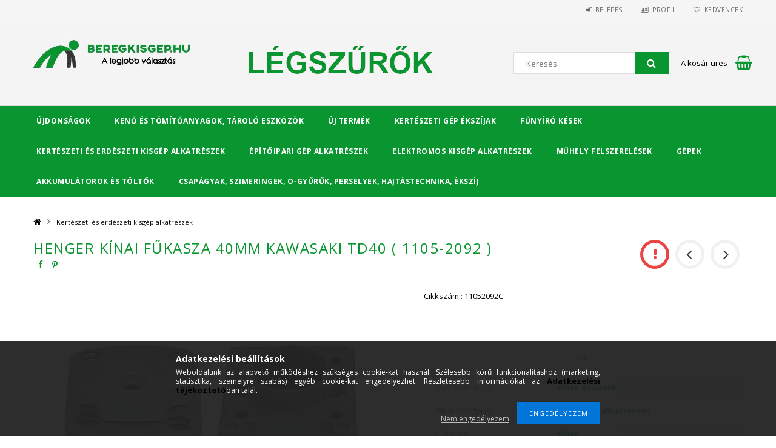

--- FILE ---
content_type: text/html; charset=UTF-8
request_url: https://www.beregkisgep.hu/HENGER-KINAI-FUKASZA-40MM-KAWASAKI-TD40-1105-2092
body_size: 18078
content:
<!DOCTYPE html>
<html lang="hu">
<head>
<meta content="width=device-width, initial-scale=1.0" name="viewport" />
<link href="//fonts.googleapis.com/css?family=Open+Sans:300,400,600,700" rel="stylesheet" type="text/css" />
<meta charset="utf-8">
<meta name="description" content="HENGER KÍNAI FŰKASZA 40MM KAWASAKI TD40 ( 1105-2092 ), Cikkszám : 11052092C, beregkisgep.hu">
<meta name="robots" content="index, follow">
<meta http-equiv="X-UA-Compatible" content="IE=Edge">
<meta property="og:site_name" content="beregkisgep.hu" />
<meta property="og:title" content="HENGER KÍNAI FŰKASZA 40MM KAWASAKI TD40 ( 1105-2092 ) - bere">
<meta property="og:description" content="HENGER KÍNAI FŰKASZA 40MM KAWASAKI TD40 ( 1105-2092 ), Cikkszám : 11052092C, beregkisgep.hu">
<meta property="og:type" content="product">
<meta property="og:url" content="https://www.beregkisgep.hu/HENGER-KINAI-FUKASZA-40MM-KAWASAKI-TD40-1105-2092">
<meta property="og:image" content="https://www.beregkisgep.hu/img/65581/11052092C/11052092C.jpg">
<meta name="theme-color" content="#fafafa">
<meta name="msapplication-TileColor" content="#fafafa">
<meta name="mobile-web-app-capable" content="yes">
<meta name="apple-mobile-web-app-capable" content="yes">
<meta name="MobileOptimized" content="320">
<meta name="HandheldFriendly" content="true">

<title>HENGER KÍNAI FŰKASZA 40MM KAWASAKI TD40 ( 1105-2092 ) - bere</title>


<script>
var service_type="shop";
var shop_url_main="https://www.beregkisgep.hu";
var actual_lang="hu";
var money_len="0";
var money_thousend=" ";
var money_dec=",";
var shop_id=65581;
var unas_design_url="https:"+"/"+"/"+"www.beregkisgep.hu"+"/"+"!common_design"+"/"+"custom"+"/"+"beregkisgep.unas.hu"+"/";
var unas_design_code='0';
var unas_base_design_code='1500';
var unas_design_ver=3;
var unas_design_subver=0;
var unas_shop_url='https://www.beregkisgep.hu';
var responsive="yes";
var price_nullcut_disable=1;
var config_plus=new Array();
config_plus['cart_redirect']=1;
config_plus['money_type']='Ft';
config_plus['money_type_display']='Ft';
var lang_text=new Array();

var UNAS = UNAS || {};
UNAS.shop={"base_url":'https://www.beregkisgep.hu',"domain":'www.beregkisgep.hu',"username":'beregkisgep.unas.hu',"id":65581,"lang":'hu',"currency_type":'Ft',"currency_code":'HUF',"currency_rate":'1',"currency_length":0,"base_currency_length":0,"canonical_url":'https://www.beregkisgep.hu/HENGER-KINAI-FUKASZA-40MM-KAWASAKI-TD40-1105-2092'};
UNAS.design={"code":'0',"page":'artdet'};
UNAS.api_auth="00a7ef94bfc31f50dafb650e9b16c56c";
UNAS.customer={"email":'',"id":0,"group_id":0,"without_registration":0};
UNAS.shop["category_id"]="719768";
UNAS.shop["sku"]="11052092C";
UNAS.shop["product_id"]="283696628";
UNAS.shop["only_private_customer_can_purchase"] = false;
 

UNAS.text = {
    "button_overlay_close": `Bezár`,
    "popup_window": `Felugró ablak`,
    "list": `lista`,
    "updating_in_progress": `frissítés folyamatban`,
    "updated": `frissítve`,
    "is_opened": `megnyitva`,
    "is_closed": `bezárva`,
    "deleted": `törölve`,
    "consent_granted": `hozzájárulás megadva`,
    "consent_rejected": `hozzájárulás elutasítva`,
    "field_is_incorrect": `mező hibás`,
    "error_title": `Hiba!`,
    "product_variants": `termék változatok`,
    "product_added_to_cart": `A termék a kosárba került`,
    "product_added_to_cart_with_qty_problem": `A termékből csak [qty_added_to_cart] [qty_unit] került kosárba`,
    "product_removed_from_cart": `A termék törölve a kosárból`,
    "reg_title_name": `Név`,
    "reg_title_company_name": `Cégnév`,
    "number_of_items_in_cart": `Kosárban lévő tételek száma`,
    "cart_is_empty": `A kosár üres`,
    "cart_updated": `A kosár frissült`
};


UNAS.text["delete_from_compare"]= `Törlés összehasonlításból`;
UNAS.text["comparison"]= `Összehasonlítás`;

UNAS.text["delete_from_favourites"]= `Törlés a kedvencek közül`;
UNAS.text["add_to_favourites"]= `Kedvencekhez`;






window.lazySizesConfig=window.lazySizesConfig || {};
window.lazySizesConfig.loadMode=1;
window.lazySizesConfig.loadHidden=false;

window.dataLayer = window.dataLayer || [];
function gtag(){dataLayer.push(arguments)};
gtag('js', new Date());
</script>

<script src="https://www.beregkisgep.hu/!common_packages/jquery/jquery-3.2.1.js?mod_time=1690980618"></script>
<script src="https://www.beregkisgep.hu/!common_packages/jquery/plugins/migrate/migrate.js?mod_time=1690980618"></script>
<script src="https://www.beregkisgep.hu/!common_packages/jquery/plugins/autocomplete/autocomplete.js?mod_time=1751452520"></script>
<script src="https://www.beregkisgep.hu/!common_packages/jquery/plugins/cookie/cookie.js?mod_time=1690980618"></script>
<script src="https://www.beregkisgep.hu/!common_packages/jquery/plugins/tools/tools-1.2.7.js?mod_time=1690980618"></script>
<script src="https://www.beregkisgep.hu/!common_packages/jquery/plugins/slider-pro/jquery.sliderPro-unas.min.js?mod_time=1690980618"></script>
<script src="https://www.beregkisgep.hu/!common_packages/jquery/own/shop_common/exploded/common.js?mod_time=1764831094"></script>
<script src="https://www.beregkisgep.hu/!common_packages/jquery/own/shop_common/exploded/common_overlay.js?mod_time=1754986322"></script>
<script src="https://www.beregkisgep.hu/!common_packages/jquery/own/shop_common/exploded/common_shop_popup.js?mod_time=1754991412"></script>
<script src="https://www.beregkisgep.hu/!common_packages/jquery/own/shop_common/exploded/common_start_checkout.js?mod_time=1752056294"></script>
<script src="https://www.beregkisgep.hu/!common_packages/jquery/own/shop_common/exploded/design_1500.js?mod_time=1725525511"></script>
<script src="https://www.beregkisgep.hu/!common_packages/jquery/own/shop_common/exploded/function_change_address_on_order_methods.js?mod_time=1752056294"></script>
<script src="https://www.beregkisgep.hu/!common_packages/jquery/own/shop_common/exploded/function_check_password.js?mod_time=1751452520"></script>
<script src="https://www.beregkisgep.hu/!common_packages/jquery/own/shop_common/exploded/function_check_zip.js?mod_time=1767692286"></script>
<script src="https://www.beregkisgep.hu/!common_packages/jquery/own/shop_common/exploded/function_compare.js?mod_time=1751452520"></script>
<script src="https://www.beregkisgep.hu/!common_packages/jquery/own/shop_common/exploded/function_customer_addresses.js?mod_time=1725525511"></script>
<script src="https://www.beregkisgep.hu/!common_packages/jquery/own/shop_common/exploded/function_delivery_point_select.js?mod_time=1751452520"></script>
<script src="https://www.beregkisgep.hu/!common_packages/jquery/own/shop_common/exploded/function_favourites.js?mod_time=1725525511"></script>
<script src="https://www.beregkisgep.hu/!common_packages/jquery/own/shop_common/exploded/function_infinite_scroll.js?mod_time=1758625002"></script>
<script src="https://www.beregkisgep.hu/!common_packages/jquery/own/shop_common/exploded/function_language_and_currency_change.js?mod_time=1751452520"></script>
<script src="https://www.beregkisgep.hu/!common_packages/jquery/own/shop_common/exploded/function_param_filter.js?mod_time=1764233415"></script>
<script src="https://www.beregkisgep.hu/!common_packages/jquery/own/shop_common/exploded/function_postsale.js?mod_time=1751452520"></script>
<script src="https://www.beregkisgep.hu/!common_packages/jquery/own/shop_common/exploded/function_product_print.js?mod_time=1725525511"></script>
<script src="https://www.beregkisgep.hu/!common_packages/jquery/own/shop_common/exploded/function_product_subscription.js?mod_time=1751452520"></script>
<script src="https://www.beregkisgep.hu/!common_packages/jquery/own/shop_common/exploded/function_recommend.js?mod_time=1751452520"></script>
<script src="https://www.beregkisgep.hu/!common_packages/jquery/own/shop_common/exploded/function_saved_cards.js?mod_time=1751452520"></script>
<script src="https://www.beregkisgep.hu/!common_packages/jquery/own/shop_common/exploded/function_saved_filter_delete.js?mod_time=1751452520"></script>
<script src="https://www.beregkisgep.hu/!common_packages/jquery/own/shop_common/exploded/function_search_smart_placeholder.js?mod_time=1751452520"></script>
<script src="https://www.beregkisgep.hu/!common_packages/jquery/own/shop_common/exploded/function_vote.js?mod_time=1725525511"></script>
<script src="https://www.beregkisgep.hu/!common_packages/jquery/own/shop_common/exploded/page_cart.js?mod_time=1767791927"></script>
<script src="https://www.beregkisgep.hu/!common_packages/jquery/own/shop_common/exploded/page_customer_addresses.js?mod_time=1768291154"></script>
<script src="https://www.beregkisgep.hu/!common_packages/jquery/own/shop_common/exploded/page_order_checkout.js?mod_time=1725525511"></script>
<script src="https://www.beregkisgep.hu/!common_packages/jquery/own/shop_common/exploded/page_order_details.js?mod_time=1725525511"></script>
<script src="https://www.beregkisgep.hu/!common_packages/jquery/own/shop_common/exploded/page_order_methods.js?mod_time=1760086916"></script>
<script src="https://www.beregkisgep.hu/!common_packages/jquery/own/shop_common/exploded/page_order_return.js?mod_time=1725525511"></script>
<script src="https://www.beregkisgep.hu/!common_packages/jquery/own/shop_common/exploded/page_order_send.js?mod_time=1725525511"></script>
<script src="https://www.beregkisgep.hu/!common_packages/jquery/own/shop_common/exploded/page_order_subscriptions.js?mod_time=1751452520"></script>
<script src="https://www.beregkisgep.hu/!common_packages/jquery/own/shop_common/exploded/page_order_verification.js?mod_time=1752056294"></script>
<script src="https://www.beregkisgep.hu/!common_packages/jquery/own/shop_common/exploded/page_product_details.js?mod_time=1751452520"></script>
<script src="https://www.beregkisgep.hu/!common_packages/jquery/own/shop_common/exploded/page_product_list.js?mod_time=1725525511"></script>
<script src="https://www.beregkisgep.hu/!common_packages/jquery/own/shop_common/exploded/page_product_reviews.js?mod_time=1751452520"></script>
<script src="https://www.beregkisgep.hu/!common_packages/jquery/own/shop_common/exploded/page_reg.js?mod_time=1756187462"></script>
<script src="https://www.beregkisgep.hu/!common_packages/jquery/plugins/hoverintent/hoverintent.js?mod_time=1690980618"></script>
<script src="https://www.beregkisgep.hu/!common_packages/jquery/own/shop_tooltip/shop_tooltip.js?mod_time=1753441723"></script>
<script src="https://www.beregkisgep.hu/!common_packages/jquery/plugins/responsive_menu/responsive_menu-unas.js?mod_time=1690980618"></script>
<script src="https://www.beregkisgep.hu/!common_packages/jquery/plugins/slick/slick.js?mod_time=1690980618"></script>
<script src="https://www.beregkisgep.hu/!common_packages/jquery/plugins/perfectscrollbar/perfect-scrollbar.jquery.js?mod_time=1690980618"></script>
<script src="https://www.beregkisgep.hu/!common_packages/jquery/plugins/photoswipe/photoswipe.min.js?mod_time=1690980618"></script>
<script src="https://www.beregkisgep.hu/!common_packages/jquery/plugins/photoswipe/photoswipe-ui-default.min.js?mod_time=1690980618"></script>

<link href="https://www.beregkisgep.hu/!common_packages/jquery/plugins/autocomplete/autocomplete.css?mod_time=1690980618" rel="stylesheet" type="text/css">
<link href="https://www.beregkisgep.hu/!common_packages/jquery/plugins/slider-pro/css/slider-pro.min.css?mod_time=1690980618" rel="stylesheet" type="text/css">
<link href="https://www.beregkisgep.hu/!common_design/base/001500/css/common.css?mod_time=1763385136" rel="stylesheet" type="text/css">
<link href="https://www.beregkisgep.hu/!common_design/base/001500/css/page_artdet_1.css?mod_time=1724322379" rel="stylesheet" type="text/css">
<link href="https://www.beregkisgep.hu/!common_design/custom/beregkisgep.unas.hu/css/custom.css?mod_time=1614753518" rel="stylesheet" type="text/css">
<link href="https://www.beregkisgep.hu/!common_design/custom/beregkisgep.unas.hu/element/own.css?mod_time=1690561005" rel="stylesheet" type="text/css">

<link href="https://www.beregkisgep.hu/HENGER-KINAI-FUKASZA-40MM-KAWASAKI-TD40-1105-2092" rel="canonical">
    <link id="favicon-32x32" rel="icon" type="image/png" href="https://www.beregkisgep.hu/!common_design/own/image/favicon_32x32.png" sizes="32x32">
    <link id="favicon-192x192" rel="icon" type="image/png" href="https://www.beregkisgep.hu/!common_design/own/image/favicon_192x192.png" sizes="192x192">
            <link rel="apple-touch-icon" href="https://www.beregkisgep.hu/!common_design/own/image/favicon_32x32.png" sizes="32x32">
        <link rel="apple-touch-icon" href="https://www.beregkisgep.hu/!common_design/own/image/favicon_192x192.png" sizes="192x192">
        <script>
        var google_consent=1;
    
        gtag('consent', 'default', {
           'ad_storage': 'denied',
           'ad_user_data': 'denied',
           'ad_personalization': 'denied',
           'analytics_storage': 'denied',
           'functionality_storage': 'denied',
           'personalization_storage': 'denied',
           'security_storage': 'granted'
        });

    
        gtag('consent', 'update', {
           'ad_storage': 'denied',
           'ad_user_data': 'denied',
           'ad_personalization': 'denied',
           'analytics_storage': 'denied',
           'functionality_storage': 'denied',
           'personalization_storage': 'denied',
           'security_storage': 'granted'
        });

        </script>
    <script async src="https://www.googletagmanager.com/gtag/js?id=G-7TJPHF87C7"></script>    <script>
    gtag('config', 'G-7TJPHF87C7');

        </script>
        <script>
    var google_analytics=1;

                gtag('event', 'view_item', {
              "currency": "HUF",
              "value": '15200',
              "items": [
                  {
                      "item_id": "11052092C",
                      "item_name": "HENGER   KÍNAI FŰKASZA  40MM KAWASAKI TD40 ( 1105-2092 )",
                      "item_category": "Kertészeti és erdészeti kisgép alkatrészek",
                      "price": '15200'
                  }
              ],
              'non_interaction': true
            });
               </script>
           <script>
        gtag('config', 'AW-16539947176');
                </script>
            <script>
        var google_ads=1;

                gtag('event','remarketing', {
            'ecomm_pagetype': 'product',
            'ecomm_prodid': ["11052092C"],
            'ecomm_totalvalue': 15200        });
            </script>
    


</head>

<body class='design_ver3' id="ud_shop_artdet">
    <div id="fb-root"></div>
    <script>
        window.fbAsyncInit = function() {
            FB.init({
                xfbml            : true,
                version          : 'v22.0'
            });
        };
    </script>
    <script async defer crossorigin="anonymous" src="https://connect.facebook.net/hu_HU/sdk.js"></script>
    <div id="image_to_cart" style="display:none; position:absolute; z-index:100000;"></div>
<div class="overlay_common overlay_warning" id="overlay_cart_add"></div>
<script>$(document).ready(function(){ overlay_init("cart_add",{"onBeforeLoad":false}); });</script>
<div id="overlay_login_outer"></div>	
	<script>
	$(document).ready(function(){
	    var login_redir_init="";

		$("#overlay_login_outer").overlay({
			onBeforeLoad: function() {
                var login_redir_temp=login_redir_init;
                if (login_redir_act!="") {
                    login_redir_temp=login_redir_act;
                    login_redir_act="";
                }

									$.ajax({
						type: "GET",
						async: true,
						url: "https://www.beregkisgep.hu/shop_ajax/ajax_popup_login.php",
						data: {
							shop_id:"65581",
							lang_master:"hu",
                            login_redir:login_redir_temp,
							explicit:"ok",
							get_ajax:"1"
						},
						success: function(data){
							$("#overlay_login_outer").html(data);
							if (unas_design_ver >= 5) $("#overlay_login_outer").modal('show');
							$('#overlay_login1 input[name=shop_pass_login]').keypress(function(e) {
								var code = e.keyCode ? e.keyCode : e.which;
								if(code.toString() == 13) {		
									document.form_login_overlay.submit();		
								}	
							});	
						}
					});
								},
			top: 50,
			mask: {
	color: "#000000",
	loadSpeed: 200,
	maskId: "exposeMaskOverlay",
	opacity: 0.7
},
			closeOnClick: (config_plus['overlay_close_on_click_forced'] === 1),
			onClose: function(event, overlayIndex) {
				$("#login_redir").val("");
			},
			load: false
		});
		
			});
	function overlay_login() {
		$(document).ready(function(){
			$("#overlay_login_outer").overlay().load();
		});
	}
	function overlay_login_remind() {
        if (unas_design_ver >= 5) {
            $("#overlay_remind").overlay().load();
        } else {
            $(document).ready(function () {
                $("#overlay_login_outer").overlay().close();
                setTimeout('$("#overlay_remind").overlay().load();', 250);
            });
        }
	}

    var login_redir_act="";
    function overlay_login_redir(redir) {
        login_redir_act=redir;
        $("#overlay_login_outer").overlay().load();
    }
	</script>  
	<div class="overlay_common overlay_info" id="overlay_remind"></div>
<script>$(document).ready(function(){ overlay_init("remind",[]); });</script>

	<script>
    	function overlay_login_error_remind() {
		$(document).ready(function(){
			load_login=0;
			$("#overlay_error").overlay().close();
			setTimeout('$("#overlay_remind").overlay().load();', 250);	
		});
	}
	</script>  
	<div class="overlay_common overlay_info" id="overlay_newsletter"></div>
<script>$(document).ready(function(){ overlay_init("newsletter",[]); });</script>

<script>
function overlay_newsletter() {
    $(document).ready(function(){
        $("#overlay_newsletter").overlay().load();
    });
}
</script>
<div class="overlay_common overlay_error" id="overlay_script"></div>
<script>$(document).ready(function(){ overlay_init("script",[]); });</script>
    <script>
    $(document).ready(function() {
        $.ajax({
            type: "GET",
            url: "https://www.beregkisgep.hu/shop_ajax/ajax_stat.php",
            data: {master_shop_id:"65581",get_ajax:"1"}
        });
    });
    </script>
    
<div id="responsive_cat_menu"><div id="responsive_cat_menu_content"><script>var responsive_menu='$(\'#responsive_cat_menu ul\').responsive_menu({ajax_type: "GET",ajax_param_str: "cat_key|aktcat",ajax_url: "https://www.beregkisgep.hu/shop_ajax/ajax_box_cat.php",ajax_data: "master_shop_id=65581&lang_master=hu&get_ajax=1&type=responsive_call&box_var_name=shop_cat&box_var_already=no&box_var_responsive=yes&box_var_section=content&box_var_highlight=yes&box_var_type=normal&box_var_multilevel_id=responsive_cat_menu",menu_id: "responsive_cat_menu"});'; </script><div class="responsive_menu"><div class="responsive_menu_nav"><div class="responsive_menu_navtop"><div class="responsive_menu_back "></div><div class="responsive_menu_title ">&nbsp;</div><div class="responsive_menu_close "></div></div><div class="responsive_menu_navbottom"></div></div><div class="responsive_menu_content"><ul style="display:none;"><li><a href="https://www.beregkisgep.hu/shop_artspec.php?artspec=2" class="text_small">Újdonságok</a></li><li><span class="ajax_param">590625|719768</span><a href="https://www.beregkisgep.hu/spl/590625/Keno-es-tomitoanyagok-tarolo-eszkozok" class="text_small resp_clickable" onclick="return false;">Kenő és tömítőanyagok, tároló eszközök</a></li><li><span class="ajax_param">693415|719768</span><a href="https://www.beregkisgep.hu/Uj-termek" class="text_small resp_clickable" onclick="return false;">Új termék</a></li><li><span class="ajax_param">496079|719768</span><a href="https://www.beregkisgep.hu/spl/496079/Kerteszeti-gep-ekszijak" class="text_small resp_clickable" onclick="return false;">Kertészeti gép ékszíjak</a></li><li><span class="ajax_param">328262|719768</span><a href="https://www.beregkisgep.hu/spl/328262/Funyiro-kesek" class="text_small resp_clickable" onclick="return false;">Fűnyíró kések</a></li><li class="active_menu"><span class="ajax_param">719768|719768</span><a href="https://www.beregkisgep.hu/spl/719768/Kerteszeti-es-erdeszeti-kisgep-alkatreszek" class="text_small resp_clickable" onclick="return false;">Kertészeti és erdészeti kisgép alkatrészek</a></li><li><span class="ajax_param">285592|719768</span><a href="https://www.beregkisgep.hu/spl/285592/Epitoipari-gep-alkatreszek" class="text_small resp_clickable" onclick="return false;">Építőipari gép alkatrészek</a></li><li><span class="ajax_param">783531|719768</span><a href="https://www.beregkisgep.hu/spl/783531/Elektromos-kisgep-alkatreszek" class="text_small resp_clickable" onclick="return false;">Elektromos kisgép alkatrészek</a></li><li><span class="ajax_param">362145|719768</span><a href="https://www.beregkisgep.hu/spl/362145/Muhely-felszerelesek" class="text_small resp_clickable" onclick="return false;">Műhely felszerelések</a></li><li><span class="ajax_param">468212|719768</span><a href="https://www.beregkisgep.hu/spl/468212/Gepek" class="text_small resp_clickable" onclick="return false;">Gépek</a></li><li><span class="ajax_param">304406|719768</span><a href="https://www.beregkisgep.hu/spl/304406/Akkumulatorok-es-toltok" class="text_small resp_clickable" onclick="return false;">Akkumulátorok és töltők</a></li><li><div class="next_level_arrow"></div><span class="ajax_param">156294|719768</span><a href="https://www.beregkisgep.hu/sct/156294/Csapagyak-Szimeringek-O-gyuruk-Perselyek-Hajtastec" class="text_small has_child resp_clickable" onclick="return false;">Csapágyak, Szimeringek, O-gyűrűk, Perselyek, Hajtástechnika, Ékszíj</a></li></ul></div></div></div></div>

<div id="container">
	

    <div id="header">
    	<div id="header_top">
        	<div id="header_top_wrap" class="row">
                <div id="money_lang" class="col-sm-4">                  
                    <div id="lang"></div>
                    <div id="money"></div>
                    <div class="clear_fix"></div>
                </div>
                <div class="col-sm-2"></div>
                <div id="header_menu" class="col-sm-6">
                	<ul class="list-inline">
	                    <li class="list-inline-item login">
    
        
            
                <script>
                    function overlay_login() {
                        $(document).ready(function(){
                            $("#overlay_login_outer").overlay().load();
                        });
                    }
                </script>
                <a href="javascript:overlay_login();" class="menu_login">Belépés</a>
            

            
        

        

        

        

    
</li>
        	            <li class="list-inline-item profil"><a href="https://www.beregkisgep.hu/shop_order_track.php">Profil</a></li>
                        <li class="list-inline-item fav"><a href="https://www.beregkisgep.hu/shop_order_track.php?tab=favourites">Kedvencek</a></li>
                        <li class="list-inline-item saved_filters"></li>
                        <li class="list-inline-item compare"><div id='box_compare_content'>

	
    
    <script>
	$(document).ready(function(){ $("#box_container_shop_compare").css("display","none"); });</script>

    

</div>
</li>
                    </ul>
                </div>
                <div class="clear_fix"></div>
        	</div>
        </div>
        
    	<div id="header_content">
        	<div id="header_content_wrap">
                <div id="logo">



    

    
        <div id="header_logo_img" class="js-element header_logo_img-container" data-element-name="header_logo">
            
                
                    <div class="header_logo_img-wrap header_logo_img-wrap-1">
                        <div class="header_logo_1_img-wrapper">
                            <a href="https://www.beregkisgep.hu/">
                            <picture>
                                
                                <source media="(max-width: 479.8px)" srcset="https://www.beregkisgep.hu/!common_design/custom/beregkisgep.unas.hu/element/layout_hu_header_logo-300x100_1_default.jpg?time=1615877740">
                                <source media="(max-width: 767.8px)" srcset="https://www.beregkisgep.hu/!common_design/custom/beregkisgep.unas.hu/element/layout_hu_header_logo-300x100_1_default.jpg?time=1615877740">
                                <source media="(max-width: 1023.8px)" srcset="https://www.beregkisgep.hu/!common_design/custom/beregkisgep.unas.hu/element/layout_hu_header_logo-300x100_1_default.jpg?time=1615877740">
                                <img width="300" height="78"
                                     src="https://www.beregkisgep.hu/!common_design/custom/beregkisgep.unas.hu/element/layout_hu_header_logo-300x100_1_default.jpg?time=1615877740" alt="beregkisgep.hu"
                                     
                                >
                            </picture>
                            </a>
                        </div>
                    </div>
                
                
            
        </div>
    

</div>
                <div id="header_banner">







    <script>
        $(document ).ready(function($) {
            var slider = $('#header_banner_slider-pro').sliderPro({
                init: function( event ) {
                    $('.header_banner-wrapper').addClass('init');

                    setTimeout(function() {
                        $('.sp-nav-btn').removeClass('invisible');
                    }, 1500);
                },
                width: 360,
                height: 100,
                autoHeight: true,
                responsive: true,
                
                arrows: false,
                
                buttons: false,
                
                
                
                waitForLayers: true,
                keyboardOnlyOnFocus: true,
                autoScaleLayers: true,
                centerImage: true,
                
                
                
                autoplay: true,
                autoplayDelay: 6000
                
                
            });
            
            slider.on( 'gotoSlide', function( event ) {
                $('.header_banner-wrapper').addClass('inited');
            });
            
        });
    </script>
    <div class="js-element header_banner-wrapper" data-element-name="header_banner">
        <div id="header_banner_slider-pro" class="slider-pro">
            <div class="sp-slides">
                
                <div class="sp-slide">
                    
                    
                    <img width="360" height="100" class="sp-image" alt="beregkisgep.hu" src="https://www.beregkisgep.hu/main_pic/space.gif"
                         data-src="https://www.beregkisgep.hu/!common_design/custom/beregkisgep.unas.hu/element/layout_hu_header_banner-360x100_7_default.jpg?time=1615877774"
                         data-small="https://www.beregkisgep.hu/!common_design/custom/beregkisgep.unas.hu/element/layout_hu_header_banner-360x100_7_default.jpg?time=1615877774"
                         data-medium="https://www.beregkisgep.hu/!common_design/custom/beregkisgep.unas.hu/element/layout_hu_header_banner-360x100_7_default.jpg?time=1615877774"
                         data-large="https://www.beregkisgep.hu/!common_design/custom/beregkisgep.unas.hu/element/layout_hu_header_banner-360x100_7_default.jpg?time=1615877774"
                         
                         
                         
                         >
                    
                    

                    

                    
                </div>
                
                <div class="sp-slide">
                    
                    
                    <img width="360" height="100" class="sp-image" alt="beregkisgep.hu" src="https://www.beregkisgep.hu/main_pic/space.gif"
                         data-src="https://www.beregkisgep.hu/!common_design/custom/beregkisgep.unas.hu/element/layout_hu_header_banner-360x100_8_default.jpg?time=1615877774"
                         data-small="https://www.beregkisgep.hu/!common_design/custom/beregkisgep.unas.hu/element/layout_hu_header_banner-360x100_8_default.jpg?time=1615877774"
                         data-medium="https://www.beregkisgep.hu/!common_design/custom/beregkisgep.unas.hu/element/layout_hu_header_banner-360x100_8_default.jpg?time=1615877774"
                         data-large="https://www.beregkisgep.hu/!common_design/custom/beregkisgep.unas.hu/element/layout_hu_header_banner-360x100_8_default.jpg?time=1615877774"
                         
                         
                         
                         >
                    
                    

                    

                    
                </div>
                
                <div class="sp-slide">
                    
                    
                    <img width="360" height="100" class="sp-image" alt="beregkisgep.hu" src="https://www.beregkisgep.hu/main_pic/space.gif"
                         data-src="https://www.beregkisgep.hu/!common_design/custom/beregkisgep.unas.hu/element/layout_hu_header_banner-360x100_9_default.jpg?time=1615877774"
                         data-small="https://www.beregkisgep.hu/!common_design/custom/beregkisgep.unas.hu/element/layout_hu_header_banner-360x100_9_default.jpg?time=1615877774"
                         data-medium="https://www.beregkisgep.hu/!common_design/custom/beregkisgep.unas.hu/element/layout_hu_header_banner-360x100_9_default.jpg?time=1615877774"
                         data-large="https://www.beregkisgep.hu/!common_design/custom/beregkisgep.unas.hu/element/layout_hu_header_banner-360x100_9_default.jpg?time=1615877774"
                         
                         
                         
                         >
                    
                    

                    

                    
                </div>
                
                <div class="sp-slide">
                    
                    
                    <img width="360" height="100" class="sp-image" alt="beregkisgep.hu" src="https://www.beregkisgep.hu/main_pic/space.gif"
                         data-src="https://www.beregkisgep.hu/!common_design/custom/beregkisgep.unas.hu/element/layout_hu_header_banner-360x100_10_default.jpg?time=1615877774"
                         data-small="https://www.beregkisgep.hu/!common_design/custom/beregkisgep.unas.hu/element/layout_hu_header_banner-360x100_10_default.jpg?time=1615877774"
                         data-medium="https://www.beregkisgep.hu/!common_design/custom/beregkisgep.unas.hu/element/layout_hu_header_banner-360x100_10_default.jpg?time=1615877774"
                         data-large="https://www.beregkisgep.hu/!common_design/custom/beregkisgep.unas.hu/element/layout_hu_header_banner-360x100_10_default.jpg?time=1615877774"
                         
                         
                         
                         >
                    
                    

                    

                    
                </div>
                
                <div class="sp-slide">
                    
                    
                    <img width="360" height="100" class="sp-image" alt="beregkisgep.hu" src="https://www.beregkisgep.hu/main_pic/space.gif"
                         data-src="https://www.beregkisgep.hu/!common_design/custom/beregkisgep.unas.hu/element/layout_hu_header_banner-360x100_11_default.jpg?time=1615877774"
                         data-small="https://www.beregkisgep.hu/!common_design/custom/beregkisgep.unas.hu/element/layout_hu_header_banner-360x100_11_default.jpg?time=1615877774"
                         data-medium="https://www.beregkisgep.hu/!common_design/custom/beregkisgep.unas.hu/element/layout_hu_header_banner-360x100_11_default.jpg?time=1615877774"
                         data-large="https://www.beregkisgep.hu/!common_design/custom/beregkisgep.unas.hu/element/layout_hu_header_banner-360x100_11_default.jpg?time=1615877774"
                         
                         
                         
                         >
                    
                    

                    

                    
                </div>
                
                <div class="sp-slide">
                    
                    
                    <img width="360" height="100" class="sp-image" alt="beregkisgep.hu" src="https://www.beregkisgep.hu/main_pic/space.gif"
                         data-src="https://www.beregkisgep.hu/!common_design/custom/beregkisgep.unas.hu/element/layout_hu_header_banner-360x100_12_default.jpg?time=1615877774"
                         data-small="https://www.beregkisgep.hu/!common_design/custom/beregkisgep.unas.hu/element/layout_hu_header_banner-360x100_12_default.jpg?time=1615877774"
                         data-medium="https://www.beregkisgep.hu/!common_design/custom/beregkisgep.unas.hu/element/layout_hu_header_banner-360x100_12_default.jpg?time=1615877774"
                         data-large="https://www.beregkisgep.hu/!common_design/custom/beregkisgep.unas.hu/element/layout_hu_header_banner-360x100_12_default.jpg?time=1615877774"
                         
                         
                         
                         >
                    
                    

                    

                    
                </div>
                
                <div class="sp-slide">
                    
                    
                    <img width="360" height="100" class="sp-image" alt="beregkisgep.hu" src="https://www.beregkisgep.hu/main_pic/space.gif"
                         data-src="https://www.beregkisgep.hu/!common_design/custom/beregkisgep.unas.hu/element/layout_hu_header_banner-360x100_13_default.jpg?time=1615877774"
                         data-small="https://www.beregkisgep.hu/!common_design/custom/beregkisgep.unas.hu/element/layout_hu_header_banner-360x100_13_default.jpg?time=1615877774"
                         data-medium="https://www.beregkisgep.hu/!common_design/custom/beregkisgep.unas.hu/element/layout_hu_header_banner-360x100_13_default.jpg?time=1615877774"
                         data-large="https://www.beregkisgep.hu/!common_design/custom/beregkisgep.unas.hu/element/layout_hu_header_banner-360x100_13_default.jpg?time=1615877774"
                         
                         
                         
                         >
                    
                    

                    

                    
                </div>
                
                <div class="sp-slide">
                    
                    
                    <img width="360" height="100" class="sp-image" alt="beregkisgep.hu" src="https://www.beregkisgep.hu/main_pic/space.gif"
                         data-src="https://www.beregkisgep.hu/!common_design/custom/beregkisgep.unas.hu/element/layout_hu_header_banner-360x100_14_default.jpg?time=1615877774"
                         data-small="https://www.beregkisgep.hu/!common_design/custom/beregkisgep.unas.hu/element/layout_hu_header_banner-360x100_14_default.jpg?time=1615877774"
                         data-medium="https://www.beregkisgep.hu/!common_design/custom/beregkisgep.unas.hu/element/layout_hu_header_banner-360x100_14_default.jpg?time=1615877774"
                         data-large="https://www.beregkisgep.hu/!common_design/custom/beregkisgep.unas.hu/element/layout_hu_header_banner-360x100_14_default.jpg?time=1615877774"
                         
                         
                         
                         >
                    
                    

                    

                    
                </div>
                
                <div class="sp-slide">
                    
                    
                    <img width="360" height="100" class="sp-image" alt="beregkisgep.hu" src="https://www.beregkisgep.hu/main_pic/space.gif"
                         data-src="https://www.beregkisgep.hu/!common_design/custom/beregkisgep.unas.hu/element/layout_hu_header_banner-360x100_15_default.jpg?time=1615877774"
                         data-small="https://www.beregkisgep.hu/!common_design/custom/beregkisgep.unas.hu/element/layout_hu_header_banner-360x100_15_default.jpg?time=1615877774"
                         data-medium="https://www.beregkisgep.hu/!common_design/custom/beregkisgep.unas.hu/element/layout_hu_header_banner-360x100_15_default.jpg?time=1615877774"
                         data-large="https://www.beregkisgep.hu/!common_design/custom/beregkisgep.unas.hu/element/layout_hu_header_banner-360x100_15_default.jpg?time=1615877774"
                         
                         
                         
                         >
                    
                    

                    

                    
                </div>
                
                <div class="sp-slide">
                    
                    
                    <img width="360" height="100" class="sp-image" alt="beregkisgep.hu" src="https://www.beregkisgep.hu/main_pic/space.gif"
                         data-src="https://www.beregkisgep.hu/!common_design/custom/beregkisgep.unas.hu/element/layout_hu_header_banner-360x100_16_default.jpg?time=1615877774"
                         data-small="https://www.beregkisgep.hu/!common_design/custom/beregkisgep.unas.hu/element/layout_hu_header_banner-360x100_16_default.jpg?time=1615877774"
                         data-medium="https://www.beregkisgep.hu/!common_design/custom/beregkisgep.unas.hu/element/layout_hu_header_banner-360x100_16_default.jpg?time=1615877774"
                         data-large="https://www.beregkisgep.hu/!common_design/custom/beregkisgep.unas.hu/element/layout_hu_header_banner-360x100_16_default.jpg?time=1615877774"
                         
                         
                         
                         >
                    
                    

                    

                    
                </div>
                
                <div class="sp-slide">
                    
                    
                    <img width="360" height="100" class="sp-image" alt="beregkisgep.hu" src="https://www.beregkisgep.hu/main_pic/space.gif"
                         data-src="https://www.beregkisgep.hu/!common_design/custom/beregkisgep.unas.hu/element/layout_hu_header_banner-360x100_17_default.jpg?time=1615877774"
                         data-small="https://www.beregkisgep.hu/!common_design/custom/beregkisgep.unas.hu/element/layout_hu_header_banner-360x100_17_default.jpg?time=1615877774"
                         data-medium="https://www.beregkisgep.hu/!common_design/custom/beregkisgep.unas.hu/element/layout_hu_header_banner-360x100_17_default.jpg?time=1615877774"
                         data-large="https://www.beregkisgep.hu/!common_design/custom/beregkisgep.unas.hu/element/layout_hu_header_banner-360x100_17_default.jpg?time=1615877774"
                         
                         
                         
                         >
                    
                    

                    

                    
                </div>
                
                <div class="sp-slide">
                    
                    
                    <img width="360" height="100" class="sp-image" alt="beregkisgep.hu" src="https://www.beregkisgep.hu/main_pic/space.gif"
                         data-src="https://www.beregkisgep.hu/!common_design/custom/beregkisgep.unas.hu/element/layout_hu_header_banner-360x100_18_default.jpg?time=1615877774"
                         data-small="https://www.beregkisgep.hu/!common_design/custom/beregkisgep.unas.hu/element/layout_hu_header_banner-360x100_18_default.jpg?time=1615877774"
                         data-medium="https://www.beregkisgep.hu/!common_design/custom/beregkisgep.unas.hu/element/layout_hu_header_banner-360x100_18_default.jpg?time=1615877774"
                         data-large="https://www.beregkisgep.hu/!common_design/custom/beregkisgep.unas.hu/element/layout_hu_header_banner-360x100_18_default.jpg?time=1615877774"
                         
                         
                         
                         >
                    
                    

                    

                    
                </div>
                
                <div class="sp-slide">
                    
                    
                    <img width="360" height="100" class="sp-image" alt="beregkisgep.hu" src="https://www.beregkisgep.hu/main_pic/space.gif"
                         data-src="https://www.beregkisgep.hu/!common_design/custom/beregkisgep.unas.hu/element/layout_hu_header_banner-360x100_19_default.jpg?time=1615877774"
                         data-small="https://www.beregkisgep.hu/!common_design/custom/beregkisgep.unas.hu/element/layout_hu_header_banner-360x100_19_default.jpg?time=1615877774"
                         data-medium="https://www.beregkisgep.hu/!common_design/custom/beregkisgep.unas.hu/element/layout_hu_header_banner-360x100_19_default.jpg?time=1615877774"
                         data-large="https://www.beregkisgep.hu/!common_design/custom/beregkisgep.unas.hu/element/layout_hu_header_banner-360x100_19_default.jpg?time=1615877774"
                         
                         
                         
                         >
                    
                    

                    

                    
                </div>
                
            </div>
        </div>
    </div>

</div>
                <div id="header_content_right">
	                <div id="search"><div id="box_search_content" class="box_content browser-is-chrome">
    <form name="form_include_search" id="form_include_search" action="https://www.beregkisgep.hu/shop_search.php" method="get">
        <div class="box_search_field">
            <input data-stay-visible-breakpoint="1000" name="search" id="box_search_input" type="text" pattern=".{3,100}"
                   maxlength="100" class="text_small ac_input js-search-input" title="Hosszabb kereső kifejezést írjon be!"
                   placeholder="Keresés" autocomplete="off"
                   required
            >
        </div>
        <button class="box_search_button fa fa-search" type="submit" title="Keresés"></button>
    </form>
</div>
<script>
/* CHECK SEARCH INPUT CONTENT  */
function checkForInput(element) {
    let thisEl = $(element);
    let tmpval = thisEl.val();
    thisEl.toggleClass('not-empty', tmpval.length >= 1);
    thisEl.toggleClass('search-enable', tmpval.length >= 3);
}
/* CHECK SEARCH INPUT CONTENT  */
$('#box_search_input').on('blur change keyup', function() {
    checkForInput(this);
});
</script>
<script>
    $(document).ready(function(){
        $(document).on('smartSearchInputLoseFocus', function(){
            if ($('.js-search-smart-autocomplete').length>0) {
                setTimeout(function () {
                    let height = $(window).height() - ($('.js-search-smart-autocomplete').offset().top - $(window).scrollTop()) - 20;
                    $('.search-smart-autocomplete').css('max-height', height + 'px');
                }, 300);
            }
        });
    });
</script></div>
                    <div id="cart"><div id='box_cart_content' class='box_content'>




<div id="box_cart_content_full">
    <div class='box_cart_item'>
        <a href="https://www.beregkisgep.hu/shop_cart.php">
    
                
    
                
                    <span class='box_cart_empty'>A kosár üres</span>
                    
                
    
        </a>
    </div>
    
    	
    
</div>


<div class="box_cart_itemlist">
    
    <div class="box_cart_itemlist_list">
        
    </div>
    
    
    <div class="box_cart_sum_row">
        
            <div class='box_cart_price_label'>Összesen:</div>
        
        
            <div class='box_cart_price'><span class='text_color_fault'>0 Ft</span></div>
        
        <div class='clear_fix'></div>
	</div>

    
    <div class='box_cart_button'><input name="Button" type="button" value="Megrendelés" onclick="location.href='https://www.beregkisgep.hu/shop_cart.php'"></div>
    
    
</div>



</div>


    <script>
        $("#box_cart_content_full").click(function() {
            document.location.href="https://www.beregkisgep.hu/shop_cart.php";
        });
		$(document).ready (function() {
			$('#cart').hoverIntent({
                over: function () {
                    $(this).find('.box_cart_itemlist').stop(true).slideDown(400, function () {
                        $('.box_cart_itemlist_list').perfectScrollbar();
                    });
                },
                out: function () {
                    $(this).find('.box_cart_itemlist').slideUp(400);
                },
                interval: 100,
                sensitivity: 6,
                timeout: 1000
            });
		});
    </script>
</div>
                </div>
                <div class="clear_fix"></div>
        	</div>
        </div>	
        
        <div id="header_bottom">
        	<div id="header_bottom_wrap">
            	<ul id="mainmenu">
                	
<li class="catmenu_spec" data-id="new">
    <a href="https://www.beregkisgep.hu/shop_artspec.php?artspec=2">Újdonságok</a>

    
</li>

<li data-id="590625">
    <a href="https://www.beregkisgep.hu/spl/590625/Keno-es-tomitoanyagok-tarolo-eszkozok">Kenő és tömítőanyagok, tároló eszközök</a>

    
</li>

<li data-id="693415">
    <a href="https://www.beregkisgep.hu/Uj-termek">Új termék</a>

    
</li>

<li data-id="496079">
    <a href="https://www.beregkisgep.hu/spl/496079/Kerteszeti-gep-ekszijak">Kertészeti gép ékszíjak</a>

    
</li>

<li data-id="328262">
    <a href="https://www.beregkisgep.hu/spl/328262/Funyiro-kesek">Fűnyíró kések</a>

    
</li>

<li data-id="719768">
    <a href="https://www.beregkisgep.hu/spl/719768/Kerteszeti-es-erdeszeti-kisgep-alkatreszek">Kertészeti és erdészeti kisgép alkatrészek</a>

    
</li>

<li data-id="285592">
    <a href="https://www.beregkisgep.hu/spl/285592/Epitoipari-gep-alkatreszek">Építőipari gép alkatrészek</a>

    
</li>

<li data-id="783531">
    <a href="https://www.beregkisgep.hu/spl/783531/Elektromos-kisgep-alkatreszek">Elektromos kisgép alkatrészek</a>

    
</li>

<li data-id="362145">
    <a href="https://www.beregkisgep.hu/spl/362145/Muhely-felszerelesek">Műhely felszerelések</a>

    
</li>

<li data-id="468212">
    <a href="https://www.beregkisgep.hu/spl/468212/Gepek">Gépek</a>

    
</li>

<li data-id="304406">
    <a href="https://www.beregkisgep.hu/spl/304406/Akkumulatorok-es-toltok">Akkumulátorok és töltők</a>

    
</li>

<li data-id="156294">
    <a href="https://www.beregkisgep.hu/sct/156294/Csapagyak-Szimeringek-O-gyuruk-Perselyek-Hajtastec">Csapágyak, Szimeringek, O-gyűrűk, Perselyek, Hajtástechnika, Ékszíj</a>

    
	<div class="catmenu_lvl2_outer">
        <ul class="catmenu_lvl2 ">
        	
	
	<li data-id="435455">
    	<a href="https://www.beregkisgep.hu/spl/435455/Csapagyak">Csapágyak</a>
		
	</li>
	
	<li data-id="707072">
    	<a href="https://www.beregkisgep.hu/spl/707072/Szimeringek">Szimeringek</a>
		
	</li>
	
	<li data-id="133379">
    	<a href="https://www.beregkisgep.hu/spl/133379/O-gyurukV-gyuruk">O-gyűrűk,V-gyűrűk</a>
		
	</li>
	
	<li data-id="846711">
    	<a href="https://www.beregkisgep.hu/spl/846711/Ekszijak">Ékszíjak</a>
		
	</li>
	
	<li data-id="698148">
    	<a href="https://www.beregkisgep.hu/spl/698148/Zegergyuruk-csapszegek-biztositok">Zégergyűrűk, csapszegek, biztosítók</a>
		
	</li>
	
	<li data-id="475479">
    	<a href="https://www.beregkisgep.hu/spl/475479/Szerelesi-es-tomitoanyagok">Szerelési és tömítőanyagok</a>
		
	</li>
	

        </ul>
        
	</div>
    
</li>

                	
                </ul>
                <div class="clear_fix"></div>
                <div id="mobile_mainmenu">
                	<div class="mobile_mainmenu_icon" id="mobile_cat_icon"></div>
                    <div class="mobile_mainmenu_icon" id="mobile_filter_icon"></div>
                    <div class="mobile_mainmenu_icon" id="mobile_search_icon"></div>
                    <div class="mobile_mainmenu_icon" id="mobile_cart_icon"><div id="box_cart_content2">





<div class="box_cart_itemlist">
    
    
    <div class="box_cart_sum_row">
        
        
            <div class='box_cart_price'><span class='text_color_fault'>0 Ft</span></div>
        
        <div class='clear_fix'></div>
	</div>

    
    
</div>


	<div class='box_cart_item'>
        <a href='https://www.beregkisgep.hu/shop_cart.php'>
                

                
                    
                    
                        
                        0
                    
                
        </a>
    </div>
    
    	
    





    <script>
        $("#mobile_cart_icon").click(function() {
            document.location.href="https://www.beregkisgep.hu/shop_cart.php";
        });
		$(document).ready (function() {
			$('#cart').hoverIntent({
                over: function () {
                    $(this).find('.box_cart_itemlist').stop(true).slideDown(400, function () {
                        $('.box_cart_itemlist_list').perfectScrollbar();
                    });
                },
                out: function () {
                    $(this).find('.box_cart_itemlist').slideUp(400);
                },
                interval: 100,
                sensitivity: 6,
                timeout: 1000
            });
		});
    </script>
</div></div>
                </div>
        	</div>
        </div>
        
    </div>

    <div id="content">
        <div id="content_wrap_nobox" class="col-sm-12">    
            <div id="body">
                <div id='breadcrumb'><a href="https://www.beregkisgep.hu/sct/0/" class="text_small breadcrumb_item breadcrumb_main">Főkategória</a><span class='breadcrumb_sep'> &gt;</span><a href="https://www.beregkisgep.hu/spl/719768/Kerteszeti-es-erdeszeti-kisgep-alkatreszek" class="text_small breadcrumb_item">Kertészeti és erdészeti kisgép alkatrészek</a></div>
                <div id="body_title"></div>	
                <div class="clear_fix"></div>                   
                <div id="body_container"><div id='page_content_outer'>























<script>
            var $activeProductImg = '.artdet_1_mainpic img';
        var $productImgContainer = '.artdet_1_mainpic';
        var $clickElementToInitPs = 'img';
    
        var initPhotoSwipeFromDOM = function() {
			
            var $pswp = $('.pswp')[0];
            var $psDatas = $('.photoSwipeDatas');
            var image = [];

            $psDatas.each( function() {
                var $pics     = $(this),
                        getItems = function() {
                            var items = [];
                            $pics.find('a').each(function() {
                                var $href   = $(this).attr('href'),
                                        $size   = $(this).data('size').split('x'),
                                        $width  = $size[0],
                                        $height = $size[1];

                                var item = {
                                    src : $href,
                                    w   : $width,
                                    h   : $height
                                }

                                items.push(item);
                            });
                            return items;
                        }

                var items = getItems();

                $($productImgContainer).on('click', $clickElementToInitPs, function(event) {
                    event.preventDefault();

                    var $index = $(this).index();
                    var options = {
                        index: $index,
                        history: false,
                        bgOpacity: 0.5,
                        shareEl: false,
                        showHideOpacity: false,
                        getThumbBoundsFn: function(index) {
                            var thumbnail = document.querySelectorAll($activeProductImg)[index];
                            var activeBigPicRatio = items[index].w / items[index].h;
                            var pageYScroll = window.pageYOffset || document.documentElement.scrollTop;
                            var rect = thumbnail.getBoundingClientRect();
                            var offsetY = (rect.height - (rect.height / activeBigPicRatio)) / 2;
                            return {x:rect.left, y:rect.top + pageYScroll + offsetY, w:rect.width};
                        },
                        getDoubleTapZoom: function(isMouseClick, item) {
                            if(isMouseClick) {
                                return 1;
                            } else {
                                return item.initialZoomLevel < 0.7 ? 1 : 1.5;
                            }
                        }
                    }

                    var photoSwipe = new PhotoSwipe($pswp, PhotoSwipeUI_Default, items, options);
                    photoSwipe.init();

                                    });


            });
        };
</script>

<div id='page_artdet_content' class='page_content'>

    <script>
<!--
var lang_text_warning=`Figyelem!`
var lang_text_required_fields_missing=`Kérjük töltse ki a kötelező mezők mindegyikét!`
function formsubmit_artdet() {
   cart_add("11052092C","",null,1)
}
$(document).ready(function(){
	select_base_price("11052092C",1);
	
	
});
// -->
</script>


        <div class='page_artdet_content_inner'>

        <div id="page_artdet_1_head">
            <div class='page_artdet_1_name'>
            <h1>HENGER   KÍNAI FŰKASZA  40MM KAWASAKI TD40 ( 1105-2092 )
</h1>
                                                    <div id="page_artdet_social_icon">
                                                <div class='page_artdet_social_icon_div' id='page_artdet_social_icon_facebook' onclick='window.open("https://www.facebook.com/sharer.php?u=https%3A%2F%2Fwww.beregkisgep.hu%2FHENGER-KINAI-FUKASZA-40MM-KAWASAKI-TD40-1105-2092")' title='Facebook'></div><div class='page_artdet_social_icon_div' id='page_artdet_social_icon_pinterest' onclick='window.open("http://www.pinterest.com/pin/create/button/?url=https%3A%2F%2Fwww.beregkisgep.hu%2FHENGER-KINAI-FUKASZA-40MM-KAWASAKI-TD40-1105-2092&media=https%3A%2F%2Fwww.beregkisgep.hu%2Fimg%2F65581%2F11052092C%2F11052092C.jpg&description=HENGER+++K%C3%8DNAI+F%C5%B0KASZA++40MM+KAWASAKI+TD40+%28+1105-2092+%29")' title='Pinterest'></div><div style='width:5px; height:20px;' class='page_artdet_social_icon_div page_artdet_social_icon_space'><!-- --></div>
                        
                                                <div class="fb-like" data-href="https://www.beregkisgep.hu/HENGER-KINAI-FUKASZA-40MM-KAWASAKI-TD40-1105-2092" data-width="95" data-layout="button_count" data-action="like" data-size="small" data-share="false" data-lazy="true"></div><style type="text/css">.fb-like.fb_iframe_widget > span { height: 21px !important; }</style>
                                                <div class="clear_fix"></div>
                    </div>
                                <div class='clear_fix'></div>
            </div>
            <div id="page_artdet_properties">
                
                
                                                                                    <div class="page_artdet_stock_to_order fa fa-exclamation"><div id="page_ardet_stock_tooltip_empty" class="stock_tooltip">Raktárkészlet: Jelenleg nincs készleten!<br />
Amennyiben a külső raktárban elérhető a termék úgy, a szállítási határidő 3-8 nap!</div></div>
                                            
                                    
                                <div class='page_artdet_neighbor_prev'>
                    <a class="text_normal page_artdet_prev_icon" title="Előző termék" href="javascript:product_det_prevnext('https://www.beregkisgep.hu/HENGER-KINAI-FUKASZA-40MM-KAWASAKI-TD40-1105-2092','?cat=719768&sku=11052092C&action=prev_js')" rel="nofollow"></a>
                </div>
                <div class='page_artdet_neighbor_next'>
                    <a class="text_normal page_artdet_next_icon" title="Következő termék" href="javascript:product_det_prevnext('https://www.beregkisgep.hu/HENGER-KINAI-FUKASZA-40MM-KAWASAKI-TD40-1105-2092','?cat=719768&sku=11052092C&action=next_js')" rel="nofollow"></a>
                </div>
                                <div class='clear_fix'></div>
            </div>
            <div class='clear_fix'></div>
        </div>

        <form name="form_temp_artdet">

    	<div class='page_artdet_1_left'>
            <div class='page_artdet_1_pic'>
                                <div class="artdet_1_mainpic js-photoswipe--main">
                    <picture>
                                                <source width="382" height="382"
                                srcset="https://www.beregkisgep.hu/img/65581/11052092C/382x382,r/11052092C.jpg?time=1706931368 1x,https://www.beregkisgep.hu/img/65581/11052092C/764x764,r/11052092C.jpg?time=1706931368 2x"
                                media="(max-width: 412px)"
                        >
                                                <img width="585" height="585"
                             fetchpriority="high" src="https://www.beregkisgep.hu/img/65581/11052092C/585x585,r/11052092C.jpg?time=1706931368" id="main_image"
                             alt="HENGER   KÍNAI FŰKASZA  40MM KAWASAKI TD40 ( 1105-2092 )" title="HENGER   KÍNAI FŰKASZA  40MM KAWASAKI TD40 ( 1105-2092 )"
                                                          srcset="https://www.beregkisgep.hu/img/65581/11052092C/819x819,r/11052092C.jpg?time=1706931368 1.4x"
                                                     >
                    </picture>
                </div>
                            </div>

                                            <script>
                    $(document).ready(function() {
                        initPhotoSwipeFromDOM();
                    })
                </script>
                
                <div class="photoSwipeDatas">
                    <a aria-hidden="true" tabindex="-1" href="https://www.beregkisgep.hu/img/65581/11052092C/11052092C.jpg?time=1706931368]" data-size="955x797"></a>
                                    </div>
                    </div>
        <div class='page_artdet_1_right'>

                                            <div id="page_artdet_rovleir" class="with-max-height">
                    <div id="shortdesc_content">Cikkszám : 11052092C<br /><p>&nbsp;</p>
<p>&nbsp;</p>
<p>&nbsp;</p>
<p>&nbsp;</p>
<p>&nbsp;</p>
<p>&nbsp;</p><div id="page_rovleir_cover"></div></div>
                    <div id="shortdesc_button"></div>
                </div>
                <script>
                    $(document).ready(function(){
                        var short_height = $('#shortdesc_content').height();
                        if (short_height > 90) {
                            $('#page_rovleir_cover').show();
                            $('#shortdesc_content').css('max-height','90px');
                            $('#shortdesc_button').show();
                        }
                        $('#shortdesc_button').click( function() {
                            if ($(this).hasClass('shortdesc_button_active')) {
                                $('#shortdesc_content').css({'max-height':'90px'});
                                $(this).removeClass('shortdesc_button_active');
                                $('#page_rovleir_cover').show();
                            }
                            else {
                                $('#page_artdet_rovleir').css('max-height','none');
                                $('#shortdesc_content').css('max-height',short_height+'px');
                                $(this).addClass('shortdesc_button_active');
                                $('#page_rovleir_cover').hide();
                            }
                        });
                    });
                </script>
                            
                        <div id="page_artdet_1_product_param_spec">
                                <div id="page_artdet_product_param_spec_647589" class="page_artdet_product_param_spec_item product_param_type_textmore clearfix">
                                        <label class="page_artdet_product_param_spec_title align-baseline mb-0" for="647589">
                        Gyártmányhoz:
                    </label>
                                        <div class="page_artdet_product_param_spec_value">Kínai, Kawasaki</div>
                </div>
                                <div id="page_artdet_product_param_spec_647581" class="page_artdet_product_param_spec_item product_param_type_textmore clearfix">
                                        <label class="page_artdet_product_param_spec_title align-baseline mb-0" for="647581">
                        Alkatrész típus:
                    </label>
                                        <div class="page_artdet_product_param_spec_value">Motorikus alkatrészek</div>
                </div>
                                <div id="page_artdet_product_param_spec_647586" class="page_artdet_product_param_spec_item product_param_type_textmore clearfix">
                                        <label class="page_artdet_product_param_spec_title align-baseline mb-0" for="647586">
                        Géptípus:
                    </label>
                                        <div class="page_artdet_product_param_spec_value">Kínai</div>
                </div>
                            </div>
            
            
            
                        <input type="hidden" name="egyeb_nev1" id="temp_egyeb_nev1" value="" /><input type="hidden" name="egyeb_list1" id="temp_egyeb_list1" value="" /><input type="hidden" name="egyeb_nev2" id="temp_egyeb_nev2" value="" /><input type="hidden" name="egyeb_list2" id="temp_egyeb_list2" value="" /><input type="hidden" name="egyeb_nev3" id="temp_egyeb_nev3" value="" /><input type="hidden" name="egyeb_list3" id="temp_egyeb_list3" value="" />
            <div class='clear_fix'></div>

            
                        <div id="page_artdet_price" class="with-rrp">
                                    <div class="page_artdet_price_net page_artdet_price_bigger">
                                                <span id='price_net_brutto_11052092C' class='price_net_brutto_11052092C'>15 200</span> Ft                    </div>
                
                
                
                
                
                
                            </div>
            
                        <div id="page_artdet_cart_func" class="clearfix">
                                    <div id="page_artdet_cart_input" class="page_qty_input_outer with_unit">
                        <span class="text_input">
                            <input name="db" id="db_11052092C" type="text" class="text_normal page_qty_input" maxlength="7"
                                   value="1" data-step="1"
                                   data-min="1" data-max="999999"
                                   aria-label="Mennyiség"
                            >
                        </span>
                                                <div class='page_artdet_unit'>db</div>
                                                <div class="page_artdet_qtybuttons">
                            <div class="plus"><button type='button' class='qtyplus qtyplus_common' aria-label="plusz"></button></div>
                            <div class="minus"><button type='button' class='qtyminus qtyminus_common' aria-label="minusz"></button></div>
                        </div>
                    </div>
                    <div id="page_artdet_cart_button" class="with_unit"><a href="javascript:cart_add('11052092C','',null,1);"  class="text_small">Kosárba</a> </div>
                
                            </div>
            
            
            
                            <div id="page_artdet_func" class="clearfix">
                                        <div class="page_artdet_func_button artdet_addfav">
                        <span class="artdet_tooltip">Kedvencekhez</span>
                        <div class='page_artdet_func_outer page_artdet_func_favourites_outer_11052092C' id='page_artdet_func_favourites_outer'>
                            <a href='javascript:add_to_favourites("","11052092C","page_artdet_func_favourites","page_artdet_func_favourites_outer","283696628");' title='Kedvencekhez'
                               class='page_artdet_func_icon page_artdet_func_favourites_11052092C' id='page_artdet_func_favourites'
                               aria-label="Kedvencekhez"
                            >
                            </a>
                        </div>
                    </div>
                    
                    
                                        <div class="page_artdet_func_button">
                        <span class="artdet_tooltip">Nyomtat</span>
                        <div class='page_artdet_func_outer' id='page_artdet_func_print_outer'>
                            <a href='javascript:popup_print_dialog(2,0,"11052092C");' title='Nyomtat'
                               class='page_artdet_func_icon' id='page_artdet_func_print' aria-label='Nyomtat'>
                            </a>
                        </div>
                    </div>
                    
                                        <div class="page_artdet_func_button">
                        <span class="artdet_tooltip page_artdet_func_compare_text_11052092C"
                              data-text-add="Összehasonlítás" data-text-delete="Törlés összehasonlításból"
                        >
                            Összehasonlítás                        </span>
                        <div class='page_artdet_func_outer' id='page_artdet_func_compare_outer'>
                            <a href='javascript:popup_compare_dialog("11052092C");' title='Összehasonlítás'
                               class='page_artdet_func_compare_11052092C page_artdet_func_icon'
                               id='page_artdet_func_compare'
                                                              aria-label="Összehasonlítás"
                                                           >
                            </a>
                        </div>
                    </div>
                    
                                    </div>
                <script>
					$('.page_artdet_func_outer a').attr('title','');
				</script>
            
            
        </div>

        <div class='clear_fix'></div>

        <div class='page_artdet_1_gift'>
                    </div>

        <div class='page_artdet_1_artpack'>
            		</div>

        <div class='page_artdet_1_cross'>
                    </div>

        
        </form>


        <div class='page_artdet_1_tabbed_area'>
        	<div class="page_artdet_1_tabs clearfix" id='page_artdet_tabs'>
                
                
                
                
                                <div id="tab_similar" data-type="similar" class="page_artdet_tab">Hasonló termékek</div>
                
                
                                <div id="tab_data" data-type="data" class="page_artdet_tab">Leírás</div>
                
                
                            </div>

            
            
            
            
                            <div id="tab2_similar" data-type="similar" class="page_artdet_tab2">Hasonló termékek</div>
                <div id="tab_similar_content" class="page_artdet_tab_content">
                    <div class="similar_loader_wrapper">
                        <div class="similar_loader"></div>
                    </div>
                </div>
            
            
                            <div id="tab2_data" data-type="data" class="page_artdet_tab2">Leírás</div>
                <div id="tab_data_content" class="page_artdet_tab_content">
                                                                    <div class="page_artdet_dataline">
                            <div class="page_artdet_param_title" id="page_artdet_product_param_title_647585">
                                Gépfajta
                                                            </div>
                            <div class="page_artdet_param_value" id="page_artdet_product_param_value_647585">Fűkasza</div>
                        </div>
                                            
                    
                    
                    
                                        <div id="page_artdet_stock" class="page_artdet_dataline">
                        <div class="page_artdet_data_title">Raktárkészlet</div>
                        <div class="page_artdet_data_value">
                                                                                                Jelenleg nincs készleten!<br />
Amennyiben a külső raktárban elérhető a termék úgy, a szállítási határidő 3-8 nap!
                                                                                    </div>
                    </div>
                    
                                        <div id="page_artdet_cikk" class="page_artdet_dataline">
                        <div class="page_artdet_data_title">Cikkszám</div>
                        <div class="page_artdet_data_value">11052092C</div>
                    </div>
                    
                    
                    
                    
                    
                    
                                    </div>
            
            
            
            
            <script>
                function click_on_first_visible_tab() {
                    $(".page_artdet_tab").each(function () {
                        let page_artdet_tab = $(this);

                        if (page_artdet_tab.is(":visible")) {
                            page_artdet_tab.trigger("click");
                            return false;
                        }
                    });
                }

                var related_products_url = 'https://www.beregkisgep.hu/shop_ajax/ajax_related_products.php?get_ajax=1&cikk=11052092C&change_lang=hu&type=additional&artdet_version=1';
                var similar_products_url = 'https://www.beregkisgep.hu/shop_ajax/ajax_related_products.php?get_ajax=1&cikk=11052092C&type=similar&change_lang=hu&artdet_version=1';
                var artpack_products_url = '';
                var package_offers_products_url = '';

				$('.page_artdet_tab').first().addClass('page_artdet_tab_active');
                $('.page_artdet_tab2').first().addClass('page_artdet_tab2_active');

                $('#tab_' + $('.page_artdet_tab_active').attr('data-type') + "_content").show();

                                $("#tab_related_content").load(related_products_url, function (response) {
                    if (response !== "no") {
                        return;
                    }

                    $("#tab_related").hide();
                    $("#tab_related_content").hide();

                    if ($("#tab_related").hasClass('page_artdet_tab_active')) {
                        $("#tab_related").removeClass('page_artdet_tab_active');
                    }

                    if ($("#tab2_related").hasClass('page_artdet_tab_active')) {
                        $("#tab2_related").removeClass('page_artdet_tab_active');
                    }

                    $("#tab2_related").hide();

                    click_on_first_visible_tab();
                });

                                                    $("#tab_similar_content").load(similar_products_url, function (response) {
                    if (response !== "no") {
                        return;
                    }

                    $("#tab_similar").hide();
                    $("#tab_similar_content").hide();

                    if ($("#tab_similar").hasClass('page_artdet_tab_active')) {
                        $("#tab_similar").removeClass('page_artdet_tab_active');
                    }

                    if ($("#tab2_similar").hasClass('page_artdet_tab_active')) {
                        $("#tab2_similar").removeClass('page_artdet_tab_active');
                    }

                    $("#tab2_similar").hide();

                    click_on_first_visible_tab();
                });

                                                    $("#tab_artpack_content").load(artpack_products_url, function (response) {
                    if (response !== "no") {
                        return;
                    }

                    $("#tab_artpack").hide();
                    $("#tab_artpack_content").hide();

                    if ($("#tab_artpack").hasClass('page_artdet_tab_active')) {
                        $("#tab_artpack").removeClass('page_artdet_tab_active');
                    }

                    if ($("#tab2_artpack").hasClass('page_artdet_tab_active')) {
                        $("#tab2_artpack").removeClass('page_artdet_tab_active');
                    }

                    $("#tab2_artpack").hide();

                    click_on_first_visible_tab();
                });

                                                    $("#tab_package_offers_content").load(package_offers_products_url, function (response) {
                    if (response !== "no") {
                        return;
                    }

                    $("#tab_package_offers").hide();
                    $("#tab_package_offers_content").hide();

                    if ($("#tab_package_offers").hasClass('page_artdet_tab_active')) {
                        $("#tab_package_offers").removeClass('page_artdet_tab_active');
                    }

                    if ($("#tab2_package_offers").hasClass('page_artdet_tab_active')) {
                        $("#tab2_package_offers").removeClass('page_artdet_tab_active');
                    }

                    $("#tab2_package_offers").hide();

                    click_on_first_visible_tab();
                });

                                        function openVariantsOverlay(productNode) {
                        let productCard = $(productNode);
                        let variantOverlay = productCard.find(".js-variant-overlay");

                        variantOverlay.show();
                        productCard.addClass("is-active-variant-overlay");
                        productCard.removeClass("has-unselected-variant");
                    }

                    function closeVariantsOverlay(closeBtn) {
                        let productCard = $(closeBtn).closest(".js-package-offer-item");
                        let variantOverlay = productCard.find(".js-variant-overlay");

                        variantOverlay.hide();
                        productCard.removeClass("is-active-variant-overlay");
                        productCard.addClass("has-unselected-variant");
                    }
                                    
				/*Asztali kinézet tabok*/
				$('.page_artdet_tab').click(function() {
				    var _this=$(this);
				    var data_type = $(_this).attr('data-type');

					$('.page_artdet_tab').removeClass('page_artdet_tab_active');
                    $('.page_artdet_tab2').removeClass('page_artdet_tab2_active');

					$(_this).addClass('page_artdet_tab_active');
                    $('#tab2_'+data_type).addClass('page_artdet_tab2_active');

					$('.page_artdet_tab_content').hide();
					$('#tab_'+data_type+"_content").show();
				});

				/*Tablet, mobil kinézet tabok blokkosítva*/
				$('.page_artdet_tab2').click(function() {
                    var _this=$(this);
                    var data_type = $(_this).attr('data-type');

                    $('.page_artdet_tab').removeClass('page_artdet_tab_active');
                    $('.page_artdet_tab2').not('#tab2_'+data_type).removeClass('page_artdet_tab2_active');

					$(_this).toggleClass('page_artdet_tab2_active');
                    $('#tab_'+data_type).toggleClass('page_artdet_tab_active');

					$('.page_artdet_tab_content').not('#tab_'+data_type+"_content").slideUp();
					$('#tab_'+data_type+"_content").slideToggle(400);
					$("html, body").animate({ scrollTop: $(_this).parent().offset().top - 60 }, 400);
				});

                                $('.page_artdet_tab').first().trigger("click");
                			</script>
        </div>

            </div>
    <script>
        $(document).ready(function(){
            if (typeof initTippy == 'function'){
                initTippy();
            }
        });
    </script>
    
    
    
    <!-- Root element of PhotoSwipe. Must have class pswp. -->
    <div class="pswp" tabindex="-1" role="dialog" aria-hidden="true">
        <!-- Background of PhotoSwipe.
             It's a separate element as animating opacity is faster than rgba(). -->
        <div class="pswp__bg"></div>
        <!-- Slides wrapper with overflow:hidden. -->
        <div class="pswp__scroll-wrap">
            <!-- Container that holds slides.
                PhotoSwipe keeps only 3 of them in the DOM to save memory.
                Don't modify these 3 pswp__item elements, data is added later on. -->
            <div class="pswp__container">
                <div class="pswp__item"></div>
                <div class="pswp__item"></div>
                <div class="pswp__item"></div>
            </div>
            <!-- Default (PhotoSwipeUI_Default) interface on top of sliding area. Can be changed. -->
            <div class="pswp__ui pswp__ui--hidden">

                <div class="pswp__top-bar">
                    <!--  Controls are self-explanatory. Order can be changed. -->

                    <div class="pswp__counter"></div>
                    <button class="pswp__button pswp__button--close"></button>
                    <button class="pswp__button pswp__button--fs"></button>
                    <button class="pswp__button pswp__button--zoom"></button>
                    <div class="pswp__preloader">
                        <div class="pswp__preloader__icn">
                            <div class="pswp__preloader__cut">
                                <div class="pswp__preloader__donut"></div>
                            </div>
                        </div>
                    </div>
                </div>

                <div class="pswp__share-modal pswp__share-modal--hidden pswp__single-tap">
                    <div class="pswp__share-tooltip"></div>
                </div>
                <button class="pswp__button pswp__button--arrow--left"></button>
                <button class="pswp__button pswp__button--arrow--right"></button>

                <div class="pswp__caption">
                    <div class="pswp__caption__center"></div>
                </div>
            </div>
        </div>
    </div>

    </div><!--page_artdet_content--></div></div>
                <div id="body_bottom"><!-- --></div>	
            </div>
            <div class="clear_fix"></div>
        	<div id="content_bottom"><!-- --></div>
        </div>
	</div>
    
    <div id="newsletter">
    	<div id="newsletter_wrap" class="col-sm-12">
        	<div class="newsletter_title"></div>
            <div class="newsletter_text"></div>
	        
            <div class="clear_fix"></div>
        </div>
    </div>

    
    <div id="footer">
    	<div id="footer_inner">
        	<div class="footer_menu">



    

    
        <div id="footer_menu_1_img" class="js-element footer_menu_1_img-container" data-element-name="footer_menu_1">
            
                
                
                    <div class="footer_menu_1_html-wrap">
                        <p><strong>Oldaltérkép</strong></p>
<ul>
<li><a href="https://www.beregkisgep.hu/">Nyitóoldal</a></li>
<li><a href="https://www.beregkisgep.hu/sct/0/">Termékek</a></li>
</ul>
                    </div>
                
            
        </div>
    

</div>
            <div class="footer_menu">



    

    
        <div id="footer_menu_2_img" class="js-element footer_menu_2_img-container" data-element-name="footer_menu_2">
            
                
                
                    <div class="footer_menu_2_html-wrap">
                        <p><strong>Vásárlói fiók</strong></p>
<ul>
<li><a href="javascript:overlay_login();">Belépés</a></li>
<li><a href="https://www.beregkisgep.hu/shop_reg.php">Regisztráció</a></li>
<li><a href="https://www.beregkisgep.hu/shop_order_track.php">Profilom</a></li>
<li><a href="https://www.beregkisgep.hu/shop_cart.php">Kosár</a></li>
<li><a href="https://www.beregkisgep.hu/shop_order_track.php?tab=favourites">Kedvenceim</a></li>
</ul>
                    </div>
                
            
        </div>
    

</div>
            <div class="footer_menu">



    

    
        <div id="footer_menu_3_img" class="js-element footer_menu_3_img-container" data-element-name="footer_menu_3">
            
                
                
                    <div class="footer_menu_3_html-wrap">
                        <p><strong>Információk</strong></p>
<ul>
<li><a href="https://www.beregkisgep.hu/shop_help.php?tab=terms">Általános szerződési feltételek</a></li>
<li><a href="https://www.beregkisgep.hu/shop_help.php?tab=privacy_policy">Adatkezelési tájékoztató</a></li>
<li><a href="https://www.beregkisgep.hu/shop_contact.php?tab=payment">Fizetés</a></li>
<li><a href="https://www.beregkisgep.hu/shop_contact.php?tab=shipping">Szállítás</a></li>
<li><a href="https://www.beregkisgep.hu/shop_contact.php">Elérhetőségek</a></li>
</ul>
                    </div>
                
            
        </div>
    

</div>
            <div class="footer_menu footer_contact">



    

    
        <div id="footer_contact_img" class="js-element footer_contact_img-container" data-element-name="footer_contact">
            
                
                
                    <div class="footer_contact_html-wrap">
                        <p><span style="font-size: 12px;"><strong>CVGSHOP.HU</strong></span></p>
<p><span style="font-size: 12px;"><strong><a href="http://www.cvgshop.hu">www.cvgshop.hu </a><a href="http://www.cvgshop.hu"></a></strong></span><span style="font-size: 12px;"><strong></strong></span></p>
<p>&nbsp;</p>
                    </div>
                
            
        </div>
    

</div>
            <div class="clear_fix"></div>
        </div>	
    </div>
    
    <div id="provider">
    	<div id="provider_inner"></div>	
    </div>
    
    <div id="partners">
    	
        
    </div>
    
    
</div>
<a href="#" class="back_to_top"></a>

<script>
// cat menu opener
function responsive_cat_menu() {
	if($('#responsive_cat_menu').data('responsive_menu')!='opened') {
		$('#responsive_cat_menu').data('responsive_menu', 'opened');
		$('#responsive_cat_menu').stop().animate({ left: '+=325' }, 400, 'swing' );
		$('body').css("overflow","hidden");
	}
	else {
		$('#responsive_cat_menu').data('responsive_menu', 'closed');
		$('#responsive_cat_menu').stop().animate({ left: '-=325' }, 400, 'swing' );
		$('body').css("overflow","");
	}
}

$(document).ready(function() {
	// money
	if($("#money").html()=="") {
		$("#money").hide();
	}
	
	//lang
	if($("#lang").html()=="") {
		$("#lang").hide();
	}	
	
	//mainmenu
	var mainmenu_item_position;
	$('#mainmenu > li').hoverIntent({
		over: function () {
			mainmenu_item_position = $(this).position();
			$this = $(this);
			
			if ($this.hasClass("menu_item_haschild")) {
				$this.children('ul').css("top", ($(this).height() + mainmenu_item_position.top) + "px");
				$this.children('ul').stop(true).slideDown(300);
			} 
			if ($this.hasClass('menu_item_plus')) {
				$this.children('ul').css('top','50px');
				$this.children('ul').stop(true).slideDown(300);
			}
			else {
				$this.children('div').css("top", ($(this).height() + mainmenu_item_position.top) + "px");
				$this.children('div').stop(true).slideDown(300);
			}
		},
		out: function () {
			if ($this.hasClass("menu_item_haschild")) {
				$this.children('ul').slideUp(300);
			} else {
				$this.children('div').slideUp(300);
			}
		},
		interval:100,
		sensitivity:6,
		timeout: 0
	});
	
	// cat menu opener
	$('#mobile_cat_icon').click( function () {
		responsive_cat_menu();
	});
	$(document).click(function(e) {
		if( e.target.id !== 'responsive_cat_menu' && !$('#responsive_cat_menu').has(e.target).length ) {
			if($('#responsive_cat_menu').css('left') == '0px') {
				$('#responsive_cat_menu').data('responsive_menu', 'closed');
				$('#responsive_cat_menu').stop().animate({ left: '-=325' }, 400, 'swing' );
				$('body').css("overflow","");
			}
		}
	});
	if($("#responsive_cat_menu").data("responsive_menu")!="done") {
		$(this).data("responsive_menu", "done");
		eval(responsive_menu);
	};

	// search opener
	$('#mobile_search_icon').click( function() {
		if ($(this).hasClass('mobile_icon_opened')) {
			$(this).removeClass('mobile_icon_opened');
			$('#search #box_search_input').blur();
			setTimeout(function() {
				$('#search').slideUp(300);
			}, 200);
			setTimeout (function() {
				$('#header_bottom').css('min-height','50px');
			}, 310);
		} else {
			$(this).addClass('mobile_icon_opened');
			$('#header_bottom').css('min-height','110px');
			$('#search').slideDown(400,function() {
				$('#search #box_search_input').focus();
			});
		}
	});
	
	//header fix
	var topheight = $('#header').height() - $('#header_bottom').height();
	$(window).on('scroll', function () {
		var scrollTop = $(window).scrollTop();
		if (scrollTop > topheight) {
			$('#header_bottom').addClass('header_fixed');
			$('#search').addClass('search_fixed');
			$('#container').css('margin-top', $('#header_bottom_wrap').height()+'px');
		}
		else {
			$('#header_bottom').removeClass('header_fixed');
			$('#search').removeClass('search_fixed');
			$('#container').css('margin-top', '0px');
		}
	});
	
	//select
	select_style();

	// back_to_top
    var offset = 220;
    var duration = 500;
    $(window).scroll(function() {
        if ($(this).scrollTop() > offset) {
            $('.back_to_top').fadeIn(duration);
        } else {
            $('.back_to_top').fadeOut(duration);
        }
    });
    $('.back_to_top').click(function(event) {
        event.preventDefault();
        $('html, body').animate({scrollTop: 0}, duration);
        return false;
    });
	
	// footer_contact
	$('.footer_contact ul li').filter(function () {
		var temp_footer_menu=$(this).clone();
		temp_footer_menu.find(".footer_icon").remove();
		temp_footer_menu.html(temp_footer_menu.html().replace(/ /g,""));
		return (temp_footer_menu.text() == "")
	}).css("display","none");
	
	//newsletter no
	if ($('#newsletter').html().indexOf("<input")==-1) $('#newsletter_wrap').html("");
});
$(document).ajaxStop(function() {
	select_style();
});
</script>
<script>
/* <![CDATA[ */
function add_to_favourites(value,cikk,id,id_outer,master_key) {
    var temp_cikk_id=cikk.replace(/-/g,'__unas__');
    if($("#"+id).hasClass("remove_favourites")){
	    $.ajax({
	    	type: "POST",
	    	url: "https://www.beregkisgep.hu/shop_ajax/ajax_favourites.php",
	    	data: "get_ajax=1&action=remove&cikk="+cikk+"&shop_id=65581",
	    	success: function(result){
	    		if(result=="OK") {
                var product_array = {};
                product_array["sku"] = cikk;
                product_array["sku_id"] = temp_cikk_id;
                product_array["master_key"] = master_key;
                $(document).trigger("removeFromFavourites", product_array);                if (google_analytics==1) gtag("event", "remove_from_wishlist", { 'sku':cikk });	    		    if ($(".page_artdet_func_favourites_"+temp_cikk_id).attr("alt")!="") $(".page_artdet_func_favourites_"+temp_cikk_id).attr("alt","Kedvencekhez");
	    		    if ($(".page_artdet_func_favourites_"+temp_cikk_id).attr("title")!="") $(".page_artdet_func_favourites_"+temp_cikk_id).attr("title","Kedvencekhez");
	    		    $(".page_artdet_func_favourites_text_"+temp_cikk_id).html("Kedvencekhez");
	    		    $(".page_artdet_func_favourites_"+temp_cikk_id).removeClass("remove_favourites");
	    		    $(".page_artdet_func_favourites_outer_"+temp_cikk_id).removeClass("added");
	    		}
	    	}
    	});
    } else {
	    $.ajax({
	    	type: "POST",
	    	url: "https://www.beregkisgep.hu/shop_ajax/ajax_favourites.php",
	    	data: "get_ajax=1&action=add&cikk="+cikk+"&shop_id=65581",
	    	dataType: "JSON",
	    	success: function(result){
                var product_array = {};
                product_array["sku"] = cikk;
                product_array["sku_id"] = temp_cikk_id;
                product_array["master_key"] = master_key;
                product_array["event_id"] = result.event_id;
                $(document).trigger("addToFavourites", product_array);	    		if(result.success) {
	    		    if ($(".page_artdet_func_favourites_"+temp_cikk_id).attr("alt")!="") $(".page_artdet_func_favourites_"+temp_cikk_id).attr("alt","Törlés a kedvencek közül");
	    		    if ($(".page_artdet_func_favourites_"+temp_cikk_id).attr("title")!="") $(".page_artdet_func_favourites_"+temp_cikk_id).attr("title","Törlés a kedvencek közül");
	    		    $(".page_artdet_func_favourites_text_"+temp_cikk_id).html("Törlés a kedvencek közül");
	    		    $(".page_artdet_func_favourites_"+temp_cikk_id).addClass("remove_favourites");
	    		    $(".page_artdet_func_favourites_outer_"+temp_cikk_id).addClass("added");
	    		}
	    	}
    	});
     }
  }
        function input_checkbox_alter() {
            $(".text_input_checkbox:not(.text_input_checkbox_alter)").each(function() {
                $(this).addClass("text_input_checkbox_alter");
                if ($(this).find("input").prop("checked")==true) {
                    $(this).addClass("text_input_checkbox_checked");
                    $(this).attr("rel_checked",1);
                } else {
                    $(this).addClass("text_input_checkbox_unchecked");
                    $(this).attr("rel_checked",0);
                }
            });
        }

        function input_checkbox_alter_reload(obj) {
            if (obj.find("input").prop("disabled")!=true) {
                if (obj.attr("rel_checked")==1) {
                    obj.removeClass("text_input_checkbox_checked");
                    obj.addClass("text_input_checkbox_unchecked");
                    obj.attr("rel_checked",0);
                    obj.find("input").prop("checked",false);
                } else {
                    obj.removeClass("text_input_checkbox_unchecked");
                    obj.addClass("text_input_checkbox_checked");
                    obj.attr("rel_checked",1);
                    obj.find("input").prop("checked",true);
                }
            }
        }

        $(document).ready(function() {
            input_checkbox_alter();

            $(document).on("click",".text_input_checkbox",function () {
                if ($(this).find("input").prop("disabled")!=true) {
                    if ($(this).attr("rel_checked")==1) {
                        $(this).removeClass("text_input_checkbox_checked");
                        $(this).addClass("text_input_checkbox_unchecked");
                        $(this).attr("rel_checked",0);
                        $(this).find("input").prop("checked",false);
                        eval($(this).find("input").attr("onclick"));
                    } else {
                        $(this).removeClass("text_input_checkbox_unchecked");
                        $(this).addClass("text_input_checkbox_checked");
                        $(this).attr("rel_checked",1);
                        $(this).find("input").prop("checked",true);
                        eval($(this).find("input").attr("onclick"));
                    }
                }
            });
        });
            function input_radio_alter() {
            $(".text_input_radio:not(.text_input_radio_alter)").each(function() {
                $(this).addClass("text_input_radio_alter");
                if ($(this).find("input").prop("checked") == true) {
                    $(this).addClass("text_input_radio_checked");
                    $(this).attr("rel_checked", 1);
                } else {
                    $(this).addClass("text_input_radio_unchecked");
                    $(this).attr("rel_checked", 0);
                }
            });
        }

        $(document).ready(function() {
            input_radio_alter();

            $(document).on("click",".text_input_radio",function () {
                if ($(this).find("input").prop("disabled")!=true) {
                    $(this).find("input").prop("checked", true);
                    eval($(this).find("input").attr("onclick"));

                    $(".text_input_radio").each(function () {
                        if ($(this).find("input").prop("checked") == true) {
                            $(this).addClass("text_input_radio_checked");
                            $(this).removeClass("text_input_radio_unchecked");
                            $(this).attr("rel_checked", 1);
                        } else {
                            $(this).removeClass("text_input_radio_checked");
                            $(this).addClass("text_input_radio_unchecked");
                            $(this).attr("rel_checked", 0);
                        }
                    });
                }
            });
        });
    var get_ajax=1;

    function calc_search_input_position(search_inputs) {
        let search_input = $(search_inputs).filter(':visible').first();
        if (search_input.length) {
            const offset = search_input.offset();
            const width = search_input.outerWidth(true);
            const height = search_input.outerHeight(true);
            const left = offset.left;
            const top = offset.top - $(window).scrollTop();

            document.documentElement.style.setProperty("--search-input-left-distance", `${left}px`);
            document.documentElement.style.setProperty("--search-input-right-distance", `${left + width}px`);
            document.documentElement.style.setProperty("--search-input-bottom-distance", `${top + height}px`);
            document.documentElement.style.setProperty("--search-input-height", `${height}px`);
        }
    }

    var autocomplete_width;
    var small_search_box;
    var result_class;

    function change_box_search(plus_id) {
        result_class = 'ac_results'+plus_id;
        $("."+result_class).css("display","none");
        autocomplete_width = $("#box_search_content" + plus_id + " #box_search_input" + plus_id).outerWidth(true);
        small_search_box = '';

                if (autocomplete_width < 160) autocomplete_width = 160;
        if (autocomplete_width < 280) {
            small_search_box = ' small_search_box';
            $("."+result_class).addClass("small_search_box");
        } else {
            $("."+result_class).removeClass("small_search_box");
        }
        
        const search_input = $("#box_search_input"+plus_id);
                search_input.autocomplete().setOptions({ width: autocomplete_width, resultsClass: result_class, resultsClassPlus: small_search_box });
    }

    function init_box_search(plus_id) {
        const search_input = $("#box_search_input"+plus_id);

        
                const throttledSearchInputPositionCalc  = throttleWithTrailing(calc_search_input_position);
        function onScroll() {
            throttledSearchInputPositionCalc(search_input);
        }
        search_input.on("focus blur",function (e){
            if (e.type == 'focus') {
                window.addEventListener('scroll', onScroll, { passive: true });
            } else {
                window.removeEventListener('scroll', onScroll);
            }
        });
        
        change_box_search(plus_id);
        $(window).resize(function(){
            change_box_search(plus_id);
        });

        search_input.autocomplete("https://www.beregkisgep.hu/shop_ajax/ajax_box_search.php", {
            width: autocomplete_width,
            resultsClass: result_class,
            resultsClassPlus: small_search_box,
            minChars: 3,
            max: 100,
            extraParams: {
                'shop_id':'65581',
                'lang_master':'hu',
                'get_ajax':'1',
                'search': function() {
                    return search_input.val();
                }
            },
            onSelect: function() {
                var temp_search = search_input.val();

                if (temp_search.indexOf("unas_category_link") >= 0){
                    search_input.val("");
                    temp_search = temp_search.replace('unas_category_link¤','');
                    window.location.href = temp_search;
                } else {
                                        $("#form_include_search"+plus_id).submit();
                }
            },
            selectFirst: false,
                });
    }
    $(document).ready(function() {init_box_search("");});    function popup_compare_dialog(cikk) {
                if (cikk!="" && ($("#page_artlist_"+cikk.replace(/-/g,'__unas__')+" .page_art_func_compare").hasClass("page_art_func_compare_checked") || $(".page_artlist_sku_"+cikk.replace(/-/g,'__unas__')+" .page_art_func_compare").hasClass("page_art_func_compare_checked") || $(".page_artdet_func_compare_"+cikk.replace(/-/g,'__unas__')).hasClass("page_artdet_func_compare_checked"))) {
            compare_box_refresh(cikk,"delete");
        } else {
            if (cikk!="") compare_checkbox(cikk,"add")
                        $.get("https://www.beregkisgep.hu/shop_compare.php?get_ajax=1&action=add&cikk="+cikk, function(data){
                compare_box_refresh("","");
            });
                                    $.shop_popup("open",{
                ajax_url:"https://www.beregkisgep.hu/shop_compare.php",
                ajax_data:"cikk="+cikk+"&change_lang=hu&get_ajax=1",
                width: "content",
                height: "content",
                offsetHeight: 32,
                modal:0.6,
                contentId:"page_compare_table",
                popupId:"compare",
                class:"shop_popup_compare shop_popup_artdet",
                overflow: "auto"
            });

            if (google_analytics==1) gtag("event", "show_compare", { });

                    }
            }
    $(document).ready(function() { $("#box_container_shop_compare").css("display", "none"); });
$(document).ready(function(){
    setTimeout(function() {

        
    }, 300);

});

/* ]]> */
</script>


<script type="application/ld+json">{"@context":"https:\/\/schema.org\/","@type":"Product","url":"https:\/\/www.beregkisgep.hu\/HENGER-KINAI-FUKASZA-40MM-KAWASAKI-TD40-1105-2092","offers":{"@type":"Offer","category":"Kert\u00e9szeti \u00e9s erd\u00e9szeti kisg\u00e9p alkatr\u00e9szek","url":"https:\/\/www.beregkisgep.hu\/HENGER-KINAI-FUKASZA-40MM-KAWASAKI-TD40-1105-2092","availability":"https:\/\/schema.org\/InStock","itemCondition":"https:\/\/schema.org\/NewCondition","priceCurrency":"HUF","price":"15200","priceValidUntil":"2027-01-22"},"image":["https:\/\/www.beregkisgep.hu\/img\/65581\/11052092C\/11052092C.jpg?time=1706931368"],"sku":"11052092C","productId":"11052092C","description":"Cikksz\u00e1m : 11052092C\r\n\r\n\r\n\r\n\r\n","additionalProperty":[{"@type":"PropertyValue","name":"Gy\u00e1rtm\u00e1nyhoz","value":"K\u00ednai, Kawasaki"},{"@type":"PropertyValue","name":"Alkatr\u00e9sz t\u00edpus","value":"Motorikus alkatr\u00e9szek"},{"@type":"PropertyValue","name":"G\u00e9pfajta","value":"F\u0171kasza"},{"@type":"PropertyValue","name":"G\u00e9pt\u00edpus","value":"K\u00ednai"}],"name":"HENGER   K\u00cdNAI F\u0170KASZA  40MM KAWASAKI TD40 ( 1105-2092 )"}</script>

<script type="application/ld+json">{"@context":"https:\/\/schema.org\/","@type":"BreadcrumbList","itemListElement":[{"@type":"ListItem","position":1,"name":"Kert\u00e9szeti \u00e9s erd\u00e9szeti kisg\u00e9p alkatr\u00e9szek","item":"https:\/\/www.beregkisgep.hu\/spl\/719768\/Kerteszeti-es-erdeszeti-kisgep-alkatreszek"}]}</script>

<script type="application/ld+json">{"@context":"https:\/\/schema.org\/","@type":"WebSite","url":"https:\/\/www.beregkisgep.hu\/","name":"beregkisgep.hu","potentialAction":{"@type":"SearchAction","target":"https:\/\/www.beregkisgep.hu\/shop_search.php?search={search_term}","query-input":"required name=search_term"}}</script>
<div id="cookie_alert" class="  cookie_alert_1">
    <div id="cookie_alert_open">
        <div class="cookie_alert_title">Adatkezelési beállítások</div>
        <div class="cookie_alert_text">Weboldalunk az alapvető működéshez szükséges cookie-kat használ. Szélesebb körű funkcionalitáshoz (marketing, statisztika, személyre szabás) egyéb cookie-kat engedélyezhet. Részletesebb információkat az <a href="https://www.beregkisgep.hu/shop_help.php?tab=privacy_policy" target="_blank" class="text_normal"><b>Adatkezelési tájékoztató</b></a>ban talál.</div>
        
        <div class="cookie_alert_button">
            <a href='javascript:cookie_alert_action(1,0);'>Nem engedélyezem</a>
            <input type='button' class='bg_color_dark1' onclick='cookie_alert_action(1,1);' value='Engedélyezem'>
        </div>
    </div>
    <div id="cookie_alert_close" onclick="cookie_alert_action(0,-1);">Adatkezelési beállítások</div>
</div>
</body>


</html>

--- FILE ---
content_type: text/css
request_url: https://www.beregkisgep.hu/!common_design/custom/beregkisgep.unas.hu/element/own.css?mod_time=1690561005
body_size: 3620
content:
/*** 1503 COLORS (APPLE GREEN) ***/



body {
	color: #09952f;	
}

a  {
	color: #ffffff;	
}

input[type=submit]:hover, input[type=button]:hover, input[type=reset]:hover, button:not(.pswp__button):hover, #page_artdet_inquire a:hover {
    background: #FF0000;
}

.select-options .ez {
    background: #09952f;
}

.select-options li:hover {
    background: #09952f;
}

.select-styled:hover, .select-styled:active, .select-styled.focus {
    color: #09952f;
}

.back_to_top:hover {
    border-color: #FF0000;
}

.back_to_top:hover:after {
    color: #09952f;
}

.page_select_normal a:hover {
    background: #09952f;
}

.page_tooltip_pic_1 .slick-prev:hover:before, .page_tooltip_pic_1 .slick-prev:active:before, .page_tooltip_pic_1 .slick-next:hover:before, .page_tooltip_pic_1 .slick-next:active:before, .page_page_pic_main .slick-arrow:hover:before {
    color: #09952f;
}

button.slick-prev, button.slick-next {
	background: transparent;	
}

button.slick-prev:hover:before, button.slick-prev:active:before, button.slick-next:hover:before, button.slick-next:active:before {
    color: #AA5FE4;
}

button.qtyplus:hover, button.qtyminus:hover, button.qtyplus:active, button.qtyminus:active {
	background:#fff;	
}

button.qtyplus:hover, button.qtyminus:hover, button.qtyplus:active, button.qtyminus:active {
    color: #FF0000;
}

.text_input_checkbox:hover, .text_input_checkbox.text_input_checkbox_checked:after {
    border-color: #AA5FE4;
}

.text_input_radio:hover {
	border-color: #FF0000;	
}

.text_input_radio.text_input_radio_checked:after {
	background: #09952f;	
}

@media only screen and (max-width: 679px) {
.back_to_top {
	border-color: #09952f;
}
.back_to_top:after {
    color: #09952f;
}
}

.cookie_alert_button input {
    background: #09952f;
}

/*.slider-pro p.sp-layer.sp-small a:hover {
    border-color: #09952f;
    background: #09952f;
}*/

/*** HEADER ***/

#header_menu a:hover {
    color: #FF0000;
}

.box_cart_price {
	color: #09952f;
}

#box_cart_content_full:after {
	color: #09952f;
}

.box_cart_item_icon {
	background: #333;	
}

#cart:hover .box_cart_item a, #cart:hover #box_cart_content_full:after, #cart:hover #box_cart_content_full .box_cart_price {
	color: #333;
}

.box_cart_itemlist .box_cart_button input {
    background: #09952f;
}

button.box_search_button {
	background: #09952f;	
}

button.box_search_button:hover {
	background: #333;
}

li.catmenu_more a:hover {
	color: #09952f;	
}

.mobile_mainmenu_icon:after {
	color: #09952f;	
}

.maincat:before {
	color: #09952f;	
}

.black_active .responsive_menu_back:active {
    border-color: #09952f;
}

/*** CONTENT / LEFT ***/

.box_news_hidden_link_button:hover {
    background: #09952f;
}

#element_status_new, #element_status_save {
	color: #888;
	border-color: #888;	
}

.element_price.discount {
    color: #333;
}

.box_calendar_element .text_color_white strong {
    color: #09952f;
}

.box_calendar_element_select.bg_color_dark2 a {
    background: #09952f;
}

.ui-slider-range {
    background: #09952f;
}

/*** CONTENT ***/

#ud_shop_start #body_title h1 {
	color: #09952f;
}

.page_page_blog_next a:hover, .page_page_blog_back a:hover {
	background:#09952f;
}

/*** NEWSLETTER BOX ***/

.box_newsletter_button input {
    background: #09952f;
}

.box_newsletter_button input:hover {
    background: #333;
}

/*** PAGE ARTLIST ***/

.page_artlist_price_save_1, .page_artlist_status_new_1, .page_artlist_status_new_2, .page_artlist_price_save_2, .page_artlist_status_new_3, .page_artlist_price_save_3, .page_artlist_stock_available_outer, .page_artlist_stock_unavailable_outer {
	color: #888;
	border-color: #888;	
}

.page_artlist_price_akcio {
	color: #333;
}

.artlist_tooltip, .artlist_tooltip:after, .page_artlist_stock_tooltip, .page_artlist_stock_tooltip:after {
	background: #09952f;	
}

.page_artlist_cart_button.page_artlist_iconrow_icon {
    background: #09952f;
}

#choose_cat_1 a:hover:after, #choose_cat_2 a:hover:after, #choose_cat_3 a:hover:after, .choose_cat_1 a:hover:after, .choose_cat_2 a:hover:after, .choose_cat_3 a:hover:after {
    background: #09952f;
    border-color: #09952f;
}

.page_artlist_iconrow .page_artlist_cart_button.page_artlist_iconrow_icon {
	background: #09952f;	
}

.page_artlist_iconrow button.qtyplus:hover, .page_artlist_iconrow button.qtyminus:hover, .page_artlist_iconrow button.qtyplus:active, .page_artlist_iconrow button.qtyminus:active {
    color: #09952f;
}

.page_artlist_cart_button.page_artlist_iconrow_icon {
    background: #09952f;
}

#page_tooltip_cart_button {
    background: #09952f;
}

.page_tooltip_price_save, .page_tooltip_status_new, .page_tooltip_stock_available, .page_tooltip_stock_unavailable {
	color: #888;
	border-color: #888;	
}

.page_tooltip_stock_available:before, .page_tooltip_stock_unavailable:before {
	color:#888;	
}

.page_tooltip_price_akcio {
	color:#333;
}

.tooltip_icon .artdet_tooltip, .tooltip_icon .artdet_tooltip:after {
    background: #09952f;
}

#page_tooltip_cart .qtyplus:hover, #page_tooltip_cart .qtyminus:hover {
	color:#09952f;	
}

.page_artdet_param_desc:hover {
    background: #09952f;
    border-color: #09952f;
}

.param_desc_tooltip {
	background: #09952f;
}
.param_desc_tooltip::-webkit-scrollbar-track {
  background: #09952f;
  border-color: #09952f;
}
.param_desc_tooltip::-webkit-scrollbar-track:hover {
  background: #09952f;
}
.param_desc_tooltip::-webkit-scrollbar-track:active {
  background: #09952f;
}
.param_desc_tooltip::-webkit-scrollbar-thumb {
  border-color: #09952f;
}

/*** PAGE ARTDET ***/

.artdet_rating_full:after {
	color: #09952f;	
}

.page_artdet_price_save, .page_artdet_status_new, .page_artdet_stock_available, .page_artdet_stock_unavailable {
	border-color: #888;
    color: #888;
}

.page_artdet_neighbor_prev a, .page_artdet_neighbor_next a {
	color:#333;	
}

.page_artdet_neighbor_prev a:hover, .page_artdet_neighbor_next a:hover {
    box-shadow: 0px 0px 0px 8px #09952f inset;
    color: #09952f;
}

#shortdesc_button:hover {
    box-shadow: 0px 0px 0px 7px #09952f inset;
}

#shortdesc_button:hover:before {
    color: #09952f;
}

#page_artdet_cart_button a:hover {
    background: #09952f;
}

.page_artdet_func_icon:before {
	color: #09952f;
}

.page_artdet_func_compare_checked:before, .page_artdet_func_icon.page_artdet_func_compare_checked:hover:before {
    color: #f22;
}

.page_artdet_func_button .page_artdet_func_icon:hover {
    box-shadow: 0px 0px 0px 28px #09952f inset;
}

.artdet_tooltip, .artdet_tooltip:after, .text_select_tooltip, .text_select_tooltip:after {
    background: #09952f;
}

.page_pagelist_price_akcio {
    color: #333;
}

.page_pagelist_cart a:hover {
    background: #09952f;
}

.page_artdet_tab.page_artdet_tab_active {
    color: #09952f;
    border-bottom: 1px solid #09952f;
}

@media only screen and (max-width: 639px) {
.page_artdet_tab2_active {
    background: #09952f;
    border-color: #09952f;
}
}

.page_artdet_tab:hover {
    color: #09952f;
}

#page_artdet_properties .stock_tooltip, #page_artdet_properties .stock_tooltip:after {
    background: #09952f;	
}

.controller_button:hover, .controller_button_top:hover {
    background: #09952f;
    border-color: #09952f;
}

.controller_tooltip, .controller_tooltip:after {
	background: #09952f;
}

.page_artdet_tab {
	color: #09952f;	
}

.page_artforum_more a:hover {
    background: #09952f;
}

.page_artdet_social_icon_div:after {
	color: #09952f;
}

.artdet2 #page_artdet_social_icon_facebook:hover, .artdet2 #page_artdet_social_icon_twitter:hover, .artdet2 #page_artdet_social_icon_pinterest:hover, .artdet2 #page_artdet_social_icon_google:hover {
    box-shadow: 0px 0px 0px 7px #09952f inset;
}

.page_artdet_social_icon_div:hover:after {
    color: #888;
}

.page_artdet_product_type_element.page_artdet_product_type_element_aktiv a {
    border-color: #09952f;
}

.page_artdet_product_type_element a:hover {
    border-color: #09952f;
    background: #09952f;
}

.sale_countdown_simple_inner {
    color:#09952f;
}

.cd_wrap {
    color:#333;
}

#cd_color_front {
    background-color:#09952f;
}

.cd_sec, .cd_min, .cd_hour, .cd_day {
    background-color:#09952f;
}

.cd_simple .cd_hour:after, .cd_simple .cd_min:after {
    color:#333;
}

.page_artdet_price_akcio {
	color:#333;	
}

#page_artforum_title_write, .page_artforum_title {
	color: #09952f;	
}

#page_artforum_write_score .rating-star:hover:before, #page_artforum_write_score .rating-star:hover ~ .rating-star:before, #page_artforum_write_score .rating-input:checked ~ .rating-star:before {
	color: #09952f;	
}

.page_popuplist_price_akcio {
    color: #990643;
}

/*** PAGE CART ***/

.page_cart_tr_item:hover td {
    background: #09952f;
}

.page_cart_sum_row.total div {
    color: #09952f;
}

.page_cart_sum_row .text_button input {
	background:none;
}

#page_cart_coupon .text_button:hover {
    border-color: #09952f;
    background: #09952f;
}

.page_cart_foot .text_button input {
	background:none;
}

.page_cart_foot .text_button:hover input {
    color: #09952f;
}

.page_cart_foot .text_button:hover:before {
    color: #09952f;
}

.page_cart_foot #page_cart_foot_button_order input:hover {
    background: #09952f;
}

#page_cart_weight:before {
	border-color: #09952f transparent #09952f transparent;
}

#page_cart_weight:after {
	border-color: #09952f;	
}

.page_cart2_unit, .page_cart2_unit:after {
	background:#09952f;	
}

/*** OVERLAY ***/

.overlay_login button.close:hover {
    background: #09952f;
}

button.overlay_button_1:hover, button.overlay_button_2:hover, button.overlay_button_3:hover, .overlay_dialog button:hover, button.close:hover {
    background: #09952f;
}

#header_menu .box_compare_button_num a {
	background: #09952f;	
}

table.compare_list_table .type_price div {
	color: #333;
}

.popup_title_button a {
	background: #09952f;
}

.popup_title_button2 a {
	background: #09952f;
}

.page_exitpopup_title1 {
	color: #09952f;
}

.page_exitpopup_newsletter_coupon .page_exitpopup_coupon_outer {
	border-color: #09952f;
}

.page_exitpopup_coupon2, .page_exitpopup_coupon3 {
	color: #09952f;	
}

/*** ORDER STEPS ***/

.page_orderflow_item_ok, .page_orderflow_item_select {
    background-color: #09952f;
    border-color: #09952f;
}

.page_orderflow_item_ok .page_orderflow_item_num, .page_orderflow_item_select .page_orderflow_item_num {
    color: #09952f;
    border-color: #09952f;
}

.page_headbutton #button_prev:hover, .page_headbutton #button_back:hover {
    background: #09952f;
}

.page_icon_modify {
    color: #09952f;
}

#page_order_control_sum_full {
    color: #09952f;
}

.order_send_key_code {
	color: #09952f;	
}

.page_text_highlight {
	color: #09952f;	
}

/*** PAGE ORDER TRACK ***/

.page_tab:hover, .page_tab:hover a {
    color: #09952f;
}

.page_tab.page_tab_active, .page_tab.page_tab_active a {
    color: #09952f;
}

.page_tab.page_tab_active {
    border-color: #09952f;
}

.order_payed, .order_notpayed {
    color: #09952f;
}

.page_order_track_table .page_order_track_tr_body:hover {
    background: #09952f;
}

#page_order_control_orderkey .page_order_control_tr_body, #page_order_control_orderstat .page_order_control_tr_body, #page_order_control_orderdate .page_order_control_tr_body {
    color: #09952f;
}

/*** PAGE REGISTRATION ***/

#button_del:hover {
    background: #09952f;
}

@media only screen and (max-width: 640px) {
	.page_tab2_active {
		background: #09952f;
		border-color: #09952f;
	}
}

.box_vote_item_bar, .page_vote_item_bar_left_center {
	background:#09952f;	
}

.page_postsale_close_overlay_link {
    color: #09952f !important;
}
#page_postsale_popup_content .page_postsale_buttons .page_postsale_button {
    background-color: #09952f !important;
}

.js-active-filter {
    background-color: #09952f !important;
}

.js-clear-tag-filter::before {
    color: #09952f !important;
}

.js-filter-by-tag {
    border: solid 1px #888;
}

.js-clear-tag-filter {
    color: #09952f !important;
    border: solid 1px #09952f !important;
}

.element_status_save {
    color:#888;
    border:4px solid #888;
}

.element_status_new {
    color:#888;
    border:4px solid #888;
}

#header_bottom {
   background-color:#09952f;
}

.page_select_normal a{
    background-color : #000208;
}
.footer_menu a{
    color : #000208
}
.page_artlist_name a {
    color :  #000208;
    font-weight: bold;
}
.page_artlist_item_1 {
        border-style: solid;
    border-width: 1px;
    border-color: #00020861;
}



.page_artlist_iconrow_icon a.product_link_normal {
    background-color : #000208;
}

.page_artlist_status {
    width: 100%;
    height: auto;
    margin-top: 20px;
    margin-bottom: 1px;
    height: 42px;
    text-align: center;
    font-size: 0px;
}

.page_artlist_price_save_1, .page_artlist_status_new_1, .page_artlist_status_new_2, .page_artlist_price_save_2, .page_artlist_status_new_3, .page_artlist_price_save_3, .page_artlist_stock_available_outer, .page_artlist_stock_unavailable_outer {
    color: #09952f;
    border-color: #09952f;}
    
    .page_artlist_stock_to_order_outer {
    border-color: #C8C8C8;
    color: #C8C8C8;
}
#body_title h1, #title_content {
    text-align: left;
    font-size: 30px;
    text-transform: uppercase;
    font-weight: 400;
    letter-spacing: 1.5px;
    line-height: 28px;
    margin: 0 0 1em 0;
}
.box_cart_price {
    color: #09952f;
    font-size: 16px;
}

.artlist_tooltip, .artlist_tooltip:after, .page_artlist_stock_tooltip, .page_artlist_stock_tooltip:after {
    background: #B0B0B0;
}

.page_artdet_tab_content {
    padding: 20px 0;
    text-align: left;
    color: black;
}
.page_artdet_stock_to_order {
    border-color: #C8C8C8;
    color: #C8C8C8;
}

.page_artdet_price_save, .page_artdet_status_new, .page_artdet_stock_available, .page_artdet_stock_unavailable {
    border-color: #09952f;
    color: #09952f;
}

#page_artdet_price {
    width: 100%;
    background: #f1f1f1;
    padding: 20px;
    text-align: center;
    margin-top: 250px;
}
.mobile_mainmenu_icon:after {
    color: #fcf8e3;
}
#body_title h1, #title_content {
    text-align: center;
    font-size: 30px;
    text-transform: uppercase;
    font-weight: 400;
    letter-spacing: 1.5px;
    line-height: 28px;
    margin: 0 0 1em 0;
}
#responsive_cat_menu ul li a {
    display: block;
    width: 100%;
    height: auto;
    min-height: 38px;
    line-height: 16px;
    padding: 10px 30px;
    border-bottom: 1px solid #333;
    letter-spacing: 0.5px;
    text-transform: uppercase;
}

.page_cart_tr_item a{
    color:black;
}

.page_cart_tr_item td {
    transition: 0.4s;
    text-align: center;
    vertical-align: middle;
    border-top: 1px solid #ddd;
    padding: 5px;
    color: black;
}
#responsive_cat_menu ul li a {
    display: block;
    width: 100%;
    height: auto;
    min-height: 38px;
    line-height: 16px;
    padding: 10px 30px;
    border-bottom: 1px solid #333;
    letter-spacing: 0.5px;
    text-transform: uppercase;
    background-color: #09952f;
}
#choose_cat_1 a {
    content: '';
    font-family: 'FontAwesome';
    font-size: 14px;
    display: inline-block;
    width: 32px;
    height: 28px;
    text-align: center;
    line-height: 28px;
    margin-left: 10px;
    transition: 0.4s;
    color: black;
}
#choose_cat_2 a {
    content: '';
    font-family: 'FontAwesome';
    font-size: 14px;
    display: inline-block;
    width: 32px;
    height: 28px;
    text-align: center;
    line-height: 28px;
    margin-left: 10px;
    transition: 0.4s;
    color: black;
}
#choose_cat_3 a {
    content: '';
    font-family: 'FontAwesome';
    font-size: 14px;
    display: inline-block;
    width: 32px;
    height: 28px;
    text-align: center;
    line-height: 28px;
    margin-left: 10px;
    transition: 0.4s;
    color: black;
}



.page_artdet_func_icon {
    display: block;
    width: 48px;
    height: 48px;
    border-radius: 50%;
    margin: 0;
    background: #09952f;
    cursor: pointer;
    z-index: 1;
    opacity: 1;
    box-shadow: 0px 0px 0px 5px #09952f inset;
    transition: cubic-bezier(0.175, 0.885, 0.52, 1.775) 0.2s;
    position: relative;
}
.page_artdet_func_icon:before {
    color: #ffffff;
}

#tab_similar_content{
    display:none;
}


.text_input_checkbox:hover, .text_input_checkbox.text_input_checkbox_checked:after {
    border-color: #09952f;
}
.text_normal b{
    color :black;
}

#breadcrumb a, .breadcrumb_item {
    font-size: 11px;
    color: black;
}

#shortdesc_content {
    transition: max-height 0.5s;
    height: auto;
    overflow: hidden;
    position: relative;
    color: black;
}
.page_artlist_compare a:after {
    content: '\f080';
    font-family: 'FontAwesome';
    font-size: 16px;
    line-height: 30px;
    color: black;
}
.page_artlist_addfav a:after {
    content: '\f08a';
    font-family: 'FontAwesome';
    font-size: 18px;
    line-height: 30px;
    color: black;
}

.box_cart_item a{
    color: black;
}
.page_artlist_name_3 a {
    font-size: 18px;
    line-height: 22px;
    text-transform: uppercase;
    display: block;
    color: black;
}
#header_content {
    background: #80808017;
    width: 100%;
}


.page_artdet_stock_to_order {
    border-color: #e94545;
    color: #e94545; /* ez ami működik*/
}
/*.page_artdet_stock_unavailable_outer {
    border-color: #e94545;
    color: #e94545;
}

.page_list_stock_to_order {
    border-color: #e94545;
    color: #e94545;
}

.page_artlist_stock_unavailable_outer {
    border-color: #e94545;
    color: #e94545;
}*/

.page_artlist_stock_to_order_outer {
    border-color: #e94545;
    color: #e94545;
}/*ez ami működik*/

#page_artdet_properties .stock_tooltip, #page_artdet_properties .stock_tooltip:after {
    background: #888;
}

.page_cat_main_name a {
	max-height: 32px;
    overflow: hidden;
    display: block;
	line-height:16px;
	color : #000000
} /*ez szabályozza a szimering, csapágy, ékszíj kategórián belül a 3 szöveg színét */

.catmenu_lvl2 a {
	font-weight:700;
	text-transform:uppercase;
	letter-spacing:0.5px;
	line-height:20px;
	display:block;
	width:100%;
	margin-bottom:20px;
	color: #000000
} /*ez szabályozza a szimering, csapágy, ékszíj kategóriánnak a fömenü legördülőjében  a 3 szöveg színét */
